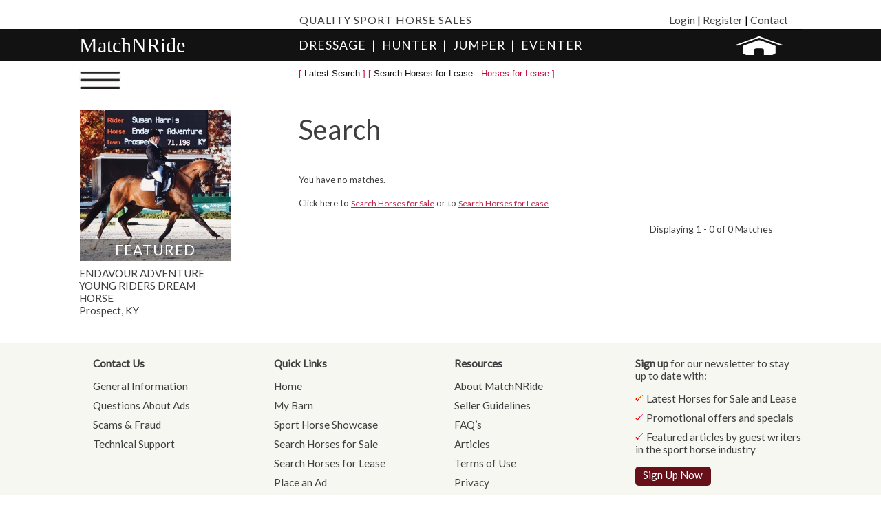

--- FILE ---
content_type: text/html; charset=UTF-8
request_url: https://www.matchnride.com/YourMatches.php
body_size: 10264
content:
<!DOCTYPE html>
<html lang="en-US">
<head>
<meta charset="utf-8">
<meta name="viewport" content="width=device-width, initial-scale=1">
<title>MatchnRide - Horses for Lease and Sale - Your Matches</title>
<!-- meta http-equiv="X-UA-Compatible" content="IE=7" -->
  	<meta name="description" content="">  	
	<meta name="keywords" Content=""> 
 <meta property="devby" content="Maxwell A. Dawson" />
<link href="https://fonts.googleapis.com/css?family=Lato&display=swap" rel="stylesheet">
<link href="css_max.css" rel="stylesheet" type="text/css" />
<script type="text/JavaScript">
<!--
function MM_preloadImages() { //v3.0
  var d=document; if(d.images){ if(!d.MM_p) d.MM_p=new Array();
    var i,j=d.MM_p.length,a=MM_preloadImages.arguments; for(i=0; i<a.length; i++)
    if (a[i].indexOf("#")!=0){ d.MM_p[j]=new Image; d.MM_p[j++].src=a[i];}}
}

function MM_swapImgRestore() { //v3.0
  var i,x,a=document.MM_sr; for(i=0;a&&i<a.length&&(x=a[i])&&x.oSrc;i++) x.src=x.oSrc;
}

function MM_findObj(n, d) { //v4.01
  var p,i,x;  if(!d) d=document; if((p=n.indexOf("?"))>0&&parent.frames.length) {
    d=parent.frames[n.substring(p+1)].document; n=n.substring(0,p);}
  if(!(x=d[n])&&d.all) x=d.all[n]; for (i=0;!x&&i<d.forms.length;i++) x=d.forms[i][n];
  for(i=0;!x&&d.layers&&i<d.layers.length;i++) x=MM_findObj(n,d.layers[i].document);
  if(!x && d.getElementById) x=d.getElementById(n); return x;
}

function MM_swapImage() { //v3.0
  var i,j=0,x,a=MM_swapImage.arguments; document.MM_sr=new Array; for(i=0;i<(a.length-2);i+=3)
   if ((x=MM_findObj(a[i]))!=null){document.MM_sr[j++]=x; if(!x.oSrc) x.oSrc=x.src; x.src=a[i+2];}
}

function MM_openBrWindow(theURL,winName,features) { //v2.0
  window.open(theURL,winName,features);
}
//-->
</script>
</head>
<body bgcolor="white" link="#c30c3e" vlink="#c30c3e" alink="#c30c3e" >


<!-- Begin main -->
<div align="center" id="page_cont">

<!-- Begin Header -->

<link rel="shortcut icon" href="favicon.ico" type="image/x-icon">
<script type="text/javascript">
function ShowMyBarn (type) {

	searchobj = document.getElementById("MyBarnChooserRes");
	searchobjif = document.getElementById("MyBarnChooserIf");

	if (type == "toggle") {
		if (searchobj.style.visibility == 'hidden')
		{
			searchifobj = document.getElementById("MyBarnChooserIf");
			searchifobj.src = "/MyBarnNav.php";
			
			// Show the box
			searchobj.style.top = '110px';
			searchobjif.style.visibility = 'visible';
			searchobj.style.visibility = 'visible';
			searchobj.style.display = '';
		} else {
			searchobj.style.display = 'none';
			searchobj.style.visibility = 'hidden';
			searchobjif.style.visibility = 'hidden';
			searchobj.style.top = '-1000px';
//			searchobj.style.top = '210px';
		}
		return;
	}

	if (type == "search") {
			// Show the results
			searchifobj = document.getElementById("MyBarnChooserIf");
			searchifobj.src = "MyBarnNav.php";
			
			// Show the box
			searchobj.style.visibility = 'visible';
		//}
	} else {
		// Hide the box
		searchobj.style.display = 'none';
		searchobj.style.visibility = 'hidden';
		searchobjif.style.visibility = 'hidden';
		searchobj.style.top = '-1000px';
	//	searchobj.style.top = '210px';
	}
	

}
</script>
  <div align="center" id="page_cont_full" style="width:100%;text-align:center;">
    <div class="page_cont_spanner">
 <div id="header_div"><a id="anchor" name="anchor"></a>
  	<div id="header_top" style="color:#3f3f3f;">
        <div id="header_top_nav_left" style="padding-left: 41px;width:300px;text-align:left;letter-spacing: 1px;">QUALITY SPORT HORSE SALES</div>
        <div id="header_top_nav"><a href="/MyBarn.php">Login</a> | <a href="/MyBarn.php?reg=new">Register</a> | <a href="ContactUs.php">Contact</a></div>
	</div>
  <div id="header_topp">
    <div id="header_top_navp"><a href="/MyBarn.php">Login</a> | <a href="/MyBarn.php?reg=new">Register</a> | <a href="ContactUs.php">Contact</a></div>
    <div>
    <div style="width:10%;float:left">&nbsp;</div><div id="header_top_navlogo" style="width:80%;float:left;"><a href="/" style="color:#3f3f3f;">MatchNRide</a></div><div style="width:10%;float:left;"><a href="JavaScript:" onclick="mnushowhide('m100')" id="header_menu"><img border="0" alt="Menu" title="Menu" src="images/menu.png" style="float:right;padding-top:3px;"/></a></div>
    </div> 
    <div id="header_top_nav_leftp" style="display:inline-block;clear:both;letter-spacing: 1px;">QUALITY SPORT HORSE SALES</div>
  </div>
   </div>
    </div>


</div>
 <script type="text/javascript" src="MNRMenu_Max_mad.js"></script>
<style>
@supports (-ms-ime-align:auto) {
  #menu_cont_full2 {
  height:47px;
  }
}
</style>
<!-- Top Nav Start -->
<div align="center" id="menu_cont_full" style="width:100%;text-align:center;background-color: #121212;">
  
<div class="page_cont_spanner">
    <div id="menu_div" style="text-align:left;">
      <div id="madnav">
        <div id="madnavl">
          <a href="/">MatchNRide</a>
        </div>
                <div id="madnavc" style="letter-spacing:1px;">
                  <a href="Dressage-Horses-for-Sale.php">DRESSAGE</a>&nbsp; | &nbsp;<a href="Hunter-Horses-for-Sale.php">HUNTER</a>&nbsp; | &nbsp;<a href="Jumper-Horses-for-Sale.php">JUMPER</a>&nbsp; | &nbsp;<a href="Eventing-Horses-for-Sale.php">EVENTER</a>
        </div>
        <div id="madnavr">
          <a href="MyBarn.php">
            <img src="images/mybarn_white_web.png" style="padding-top:10px;padding-left:80px;" border="0" name="mybarn01" id="mybarn01" onmouseover="MM_swapImage('mybarn01','','images/mybarn_red_web.png',1)" onmouseout="MM_swapImgRestore()" onclick="ShowMyBarn('toggle');" title="My Barn" value="My Barn" align="top" type="image"/>
          </a>
        </div>
        <div style="clear:both;"></div>
      </div>
    </div>
  </div>
</div>
  
  <div align="center" id="menu_cont_full2" style="width:100%;text-align:center;">
  <div class="page_cont_spanner">
    <div id="menu_div2" style="font-size: 1.1em;height:40px;text-align:left;">
  <div style="width:110px;height:40px;float:left;padding-top:10px;">
    <a href="JavaScript:" onclick="mnushowhide('m200')" id="header_menu2">
      <img border="0" alt="Menu" title="Menu" src="images/menu2.png" style="padding-top:3px;"/>
    </a>
  </div>
  <div style="width:165px;float:left;">&nbsp;</div>
  <div style="width:750px;float:left;">
    <div style="padding-left:34px;">
    <font size="2" color="#c30c3e" face="Verdana, Arial, Helvetica, sans-serif, verdana"><div id="breadcrumb" style="width:100%;text-align:left;align:left;float:left;padding-left:10px;padding-top:10px;">[ <a href="YourMatches.php">Latest Search</a> ] [ <a href="Horses-for-Lease.php">Search Horses for Lease</a> - Horses for Lease ]</div></font><br style="clear:both;">    </div>
  </div>
    </div>
  </div>
</div>

<!-- Top Pop Nav Begin -->
  <div id="menu_div_banner" style="height:1px;display:block;background-color:white;">
    <div id="m100" class="mdmenu" style="visibility: hidden; z-index: 5000; top:-10000px; width:100%; height:1px; position: absolute; background-color: #7894ac;">
      <iframe id="searchframe" name="searchframe" target="_parent" src="" style="width:100%;height:100%;" frameborder="0" allowTransparency="true"></iframe>
    </div>

            <div id="m200" class="mdmenu" style="visibility: hidden; z-index: 5000; top:-10000px; width:100%; height:1px; position: absolute; background-color:#ffffff;">
 <SCRIPT type="text/javascript">
  <!--
function sizeTbl4(el, h) {
  var tbl = document.getElementById(el);
  tbl.style.display = h;
}
-->
</script>
<div id="menupopdiv" style="text-align:left;background-color:#f7f7f2;height:auto;margin:auto;">
  
  <div style="padding-top:20px;padding-bottom:20px;font-size:16px;">

  <div class="menupoplist" style="float:left;width:20%;">
    <ul style="list-style: none;padding-left: 0px;margin-top:0px;">
      <li style="MARGIN: 0px 1px 0px 0px;padding-left:23px;padding-bottom:5px;"><strong>GO TO:</strong></li>
      <li><a href="/">Home</a></li>
      <li><a href="MyBarn.php">My Barn</a></li>
      <li><a href="javascript:sizeTbl4('placeadder2', 'block')">Place an Ad</a>
        <div id="placeadder2" style="display:none">

          <div style="padding-top:5px;padding-left:15px;">
            <a href="/PlaceAd.php">Horse&nbsp;Listing</a>
          </div>
          <div style="padding-top:3px;padding-left:15px;">
            <a href="/TrainersQuestion.php">Trainers'&nbsp;Corner</a>
          </div>
          <div style="padding-top:3px;padding-left:15px;">
            <a href="/Marketplace-question.php">Sport Horse Farms</a>
          </div>
        </div>
      </li>
      <li><a href="horse-trainers.php">Trainers’ Corner</a></li>
      <li><a href="Marketplace.php">Sport Horse Farms</a></li>
      <li><a href="Welcome.php">About MatchNRide</a></li>
      <li><a href="ContactUs.php">Contact MatchNRide</a></li>
    </ul>
  </div>
  <div class="menupoplist" style="float:left;width:20%;">
    <ul style="list-style: none;padding-left: 0px;margin-top:0px;">
      <li style="MARGIN: 0px 1px 0px 0px;padding-left:23px;padding-bottom:5px;">
        <strong>HORSES FOR SALE:</strong>
      </li>
      <li><a href="Dressage-Horses-for-Sale.php">Dressage</a></li>
      <li><a href="Eventing-Horses-for-Sale.php">Eventer</a></li>
      <li><a href="Hunter-Horses-for-Sale.php">Hunter</a></li>
      <li><a href="Jumper-Horses-for-Sale.php">Jumper</a></li>
      <li><a href="Ponies-for-Sale.php?search=Ponies+for+Sale&sp=PO&t=sale" style="color:#000000;">Ponies</a></li>
      <li><a href="Showcase.php">Sport Horse Showcase</a></li>
      <li><a href="Horses-for-Sale.php">Advanced Search</a></li>
      <li><a href="QuickSearchR.php?s=sale">Quick Search</a></li>
    </ul>
  </div>
  <div class="menupoplist" style="float:left;width:20%;">
    <ul style="list-style: none;padding-left: 0px;margin-top:0px;">
      <li style="MARGIN: 0px 1px 0px 0px;padding-left:23px;padding-bottom:5px;">
        <strong>HORSES FOR LEASE:</strong>
      </li>
      <li><a href="Horses-for-Lease.php">Advanced Search</a></li>
      <li><a href="QuickSearchR.php?s=lease">Quick Search</a></li>
    </ul>
  </div>
    
    <div class="menupoplist" style="float:left;width:20%;">
      <div style="padding-left:0px;"><strong>FIND HORSES BY:</strong></div>

      <div style="height:10px;"></div>
      
      <div align="left" style="padding-left:0px;padding-bottom:10px;color:black;position:relative;">

        <span>Horse Name</span>
        <div style="text-align:left;height:24px;margin-right:0px;margin-left:0px;margin-top:0px;width:70%;background-color:white;vertical-align:middle;border: #000000 1px solid;">
          <div style="height:23px;">
            <input type="text" name="TopHorseName1" id="TopHorseName1" value="" style="width:80%;height:86%;border:none;">
            <input type="image" src="images/searchbtnnb.png" alt="Search" onclick="SearchHorseNameTop1('search');" name="Search" align="top" title="Search" value="Search" style="height:90%;float:right;" />
            </div>
          <div id="TopHorseNameRes1" name="TopHorseNameRes1" style="padding-left:5px; color: black;font-size:.8em; background-color:#ffffff;width:80%;visibility:hidden;position:absolute;left:-500px;z-index:5000;border: #000000 1px solid;">
            <strong>Results:</strong>
            <div style="height:10px;"></div>
            <iframe id="TopHorseNameIf1" name="TopHorseNameIf1" target="_parent" src="" frameborder="0" style="border:none; width:100%; height:100px;" allowTransparency="true"></iframe>
            <div style="height:10px;"></div>
            <a href="javascript:" style="color: black;" onclick="SearchHorseNameTop1('close');">
              <u>Close</u>
            </a>
          </div>
        </div>
        
        <div style="height:12px;"></div>

        <span>Horse ID</span>
        <div style="text-align:left;height:24px;margin-right:0px;margin-left:0px;margin-top:0px;width:70%;background-color:white;vertical-align:middle;border: #000000 1px solid;">
          <div style="height:23px;">
            <input type="text" name="TopHorseID1" id="TopHorseID1" value="" style="width:80%;height:86%;border:none;">
              <input type="image" src="images/searchbtnnb.png" alt="Search" onclick="LoadHorseTop();" name="Search" align="top" title="Search" value="Search" style="height:90%;float:right;" />
            </div>
        </div>

        <div style="height:12px;"></div>

        <span>Trainer or Farm</span>
        <div style="text-align:left;height:24px;margin-right:0px;margin-left:0px;margin-top:0px;width:70%;background-color:white;vertical-align:middle;border: #000000 1px solid;">
          <div style="height:23px;">
            <input type="text" name="TopTrainerorFarm1" id="TopTrainerorFarm1" value="" style="width:80%;height:86%;border:none;">
              <input type="image" src="images/searchbtnnb.png" alt="Search" onclick="SearchTrainerorFarmTop1('search');" name="Search" align="top" title="Search" value="Search" style="height:90%;float:right;" />
            </div>
          <div id="TopTrainerorFarmRes1" name="TopTrainerorFarmRes1" style="padding-left:5px; color: black;font-size:.8em; background-color:#ffffff;width:80%;visibility:hidden;position:absolute;left:-500px;z-index:5000;border: #000000 1px solid;">
            <strong>Results:</strong>
            <div style="height:10px;"></div>
            <iframe id="TopTrainerorFarmIf1" name="TopTrainerorFarmIf1" target="_parent" src="" frameborder="0" style="border:none; width:100%; height:100px;" allowTransparency="true"></iframe>
            <div style="height:10px;"></div>
            <a href="javascript:" style="color: black;" onclick="SearchTrainerorFarmTop1('close');">
              <u>Close</u>
            </a>
          </div>
        </div>




      </div>

      
     </div>
    
    <div class="menupoplist" style="float:left;width:20%;">
      <ul style="list-style: none;padding-left: 0px;margin-top:0px;">
        <li style="MARGIN: 0px 1px 0px 0px;padding-left:23px;padding-bottom:5px;">
          <strong>RESOURCES:</strong>
        </li>
        <li><a href="articles.php">Articles</a></li>
        <li><a href="FAQ.php">FAQ’s</a></li>
        <li><a href="Fraud.php">Fraud</a></li>
        <li><a href="PrivacyPolicy.php">Privacy</a></li>
        <li><a href="TermsofUse.php">Terms of Use</a></li>
      </ul>
      <div style="float:right;padding-right:20px;padding-top:20px;">
        <a href="JavaScript:" style="padding:0px;margin:0px;height:auto;" onclick="mnushowhide('m200')">
          <img src="images/menu_x_close.png" border="0"/>
        </a>
      </div>
    </div>

    <div style="clear:both;"></div>
  </div>

</div>
       
      </div>
    




  </div>
<!-- Top Pop Nav End -->
  
<!-- Top Nav End -->
<!-- End Header -->

<div align="center" id="content_cont" style="border:none;">
     <div class="row" style="background-color: #ffffff;">

     <div id="mnrleftdiv" style="background-color: #ffffff;">
		<SCRIPT type="text/javascript" src="featured_max.js"></SCRIPT>


<SCRIPT type="text/javascript">
<!--

SLIDES = new slideshow("SLIDES");

	s = new slide();
	s.src =  "mimages/horse704201.jpeg" ;
	s.text = "<span style='text-transform: uppercase;'>Endavour Adventure</span><br>YOUNG RIDERS DREAM HORSE<br>Prospect, KY";
	s.link = "ViewHorse.php?horseid=7042&adid=20552" ;
	s.width = "262";
	s.woff = "21";
	s.hoff = "0";
	SLIDES.add_slide(s);
	s = new slide();
	s.src =  "mimages/horse706701.jpeg" ;
	s.text = "<span style='text-transform: uppercase;'>Devante LDS</span><br>Talented, Experienced, Willing and Kind Smaller Dressage Horse.<br>Waverly, IL";
	s.link = "ViewHorse.php?horseid=7067&adid=21193" ;
	s.width = "220";
	s.woff = "0";
	s.hoff = "55";
	SLIDES.add_slide(s);
	s = new slide();
	s.src =  "mimages/horsef711007.jpg" ;
	s.text = "<span style='text-transform: uppercase;'>Flirtini HW</span><br>Holy hind leg, solid 2nd level, FEI quality with tons of suspension!<br>Cape Coral, FL";
	s.link = "ViewHorse.php?horseid=7110&adid=23183" ;
	s.width = "220";
	s.woff = "0";
	s.hoff = "0";
	SLIDES.add_slide(s);
	s = new slide();
	s.src =  "mimages/horsef717407.jpg" ;
	s.text = "<span style='text-transform: uppercase;'>Oriente MC</span><br>Talented and fun FEI horse.  Exceptional ability for collected work.<br>Wellington, FL";
	s.link = "ViewHorse.php?horseid=7174&adid=24208" ;
	s.width = "246";
	s.woff = "13";
	s.hoff = "0";
	SLIDES.add_slide(s);
	s = new slide();
	s.src =  "mimages/horsef718007.jpg" ;
	s.text = "<span style='text-transform: uppercase;'>Indio Ancla III</span><br>Quality PSG PRE Available <br>Wellington, FL";
	s.link = "ViewHorse.php?horseid=7180&adid=13522" ;
	s.width = "220";
	s.woff = "0";
	s.hoff = "53";
	SLIDES.add_slide(s);
	s = new slide();
	s.src =  "mimages/horse718501.jpg" ;
	s.text = "<span style='text-transform: uppercase;'>Phoenix WF</span><br>Talented and Unbelievably level headed American bred 2020 KWPN gelding<br>wellington, FL";
	s.link = "ViewHorse.php?horseid=7185&adid=13292" ;
	s.width = "316";
	s.woff = "48";
	s.hoff = "0";
	SLIDES.add_slide(s);
	s = new slide();
	s.src =  "mimages/horsef718707.jpg" ;
	s.text = "<span style='text-transform: uppercase;'>Midnight Surprise </span><br>Future Upper level Dressage horse <br>west grove , PA";
	s.link = "ViewHorse.php?horseid=7187&adid=12334" ;
	s.width = "220";
	s.woff = "0";
	s.hoff = "10";
	SLIDES.add_slide(s);
	s = new slide();
	s.src =  "mimages/horse718801.JPG" ;
	s.text = "<span style='text-transform: uppercase;'>Red Snapper</span><br>Amazing Opportunity <br>Kingwood, NJ";
	s.link = "ViewHorse.php?horseid=7188&adid=2200" ;
	s.width = "220";
	s.woff = "0";
	s.hoff = "44";
	SLIDES.add_slide(s);
	s = new slide();
	s.src =  "mimages/horsef720907.jpg" ;
	s.text = "<span style='text-transform: uppercase;'>Jacythe AFA</span><br>Striking Palomino Mare<br>wellington, FL";
	s.link = "ViewHorse.php?horseid=7209&adid=1254" ;
	s.width = "220";
	s.woff = "0";
	s.hoff = "78";
	SLIDES.add_slide(s);
	s = new slide();
	s.src =  "mimages/horsef722607.jpg" ;
	s.text = "<span style='text-transform: uppercase;'>Utopia ISF</span><br>2024 Top Quality Dressage-bred Reg. Lusitano gelding<br>Coatesville, PA";
	s.link = "ViewHorse.php?horseid=7226&adid=8645" ;
	s.width = "332";
	s.woff = "56";
	s.hoff = "0";
	SLIDES.add_slide(s);
	s = new slide();
	s.src =  "mimages/horse723001.jpg" ;
	s.text = "<span style='text-transform: uppercase;'>Del Sognio</span><br>NEW VIDEO - Top quality Hanoverian gelding schooling PSG<br>Wellington, FL";
	s.link = "ViewHorse.php?horseid=7230&adid=973" ;
	s.width = "243";
	s.woff = "12";
	s.hoff = "0";
	SLIDES.add_slide(s);
	s = new slide();
	s.src =  "mimages/horsef723407.jpg" ;
	s.text = "<span style='text-transform: uppercase;'>Viva M.R.</span><br>VIVA M.R. 2021 Imported Oldenburg<br>Tomball, TX";
	s.link = "ViewHorse.php?horseid=7234&adid=3367" ;
	s.width = "241";
	s.woff = "11";
	s.hoff = "0";
	SLIDES.add_slide(s);
	s = new slide();
	s.src =  "mimages/horsef723507.jpg" ;
	s.text = "<span style='text-transform: uppercase;'>FRANZISAN M.R. </span><br>FRANZISAN M.R. 2018 Imported Oldenburg Gelding<br>Tomball, TX";
	s.link = "ViewHorse.php?horseid=7235&adid=3367" ;
	s.width = "243";
	s.woff = "12";
	s.hoff = "0";
	SLIDES.add_slide(s);
	s = new slide();
	s.src =  "mimages/horsef723807.jpg" ;
	s.text = "<span style='text-transform: uppercase;'>XIROPE M.R. </span><br>XIROPE M.R. 2016 Imported P.R.E.Gelding<br>Tomball, TX";
	s.link = "ViewHorse.php?horseid=7238&adid=3367" ;
	s.width = "293";
	s.woff = "37";
	s.hoff = "0";
	SLIDES.add_slide(s);
	s = new slide();
	s.src =  "mimages/horsef727607.jpg" ;
	s.text = "<span style='text-transform: uppercase;'>La Nina M.R.</span><br>La Nina M.R. 2014 PRE (andalusian) mare<br>Tomball, TX";
	s.link = "ViewHorse.php?horseid=7276&adid=3367" ;
	s.width = "292";
	s.woff = "36";
	s.hoff = "0";
	SLIDES.add_slide(s);
	s = new slide();
	s.src =  "mimages/horse723901.jpeg" ;
	s.text = "<span style='text-transform: uppercase;'>Romantika</span><br>Small but mighty FEI mare. Price reduced!  Motivated seller!!<br>Loxahatchee , FL";
	s.link = "ViewHorse.php?horseid=7239&adid=11909" ;
	s.width = "364";
	s.woff = "72";
	s.hoff = "0";
	SLIDES.add_slide(s);
	s = new slide();
	s.src =  "mimages/horsef727407.jpg" ;
	s.text = "<span style='text-transform: uppercase;'>Chevri’s Adonis</span><br>Beautiful Danish Warmblood shown PSG, schooling I-1<br>Wellington, FL";
	s.link = "ViewHorse.php?horseid=7274&adid=973" ;
	s.width = "299";
	s.woff = "40";
	s.hoff = "0";
	SLIDES.add_slide(s);
	s = new slide();
	s.src =  "mimages/horse724301.jpg" ;
	s.text = "<span style='text-transform: uppercase;'>Tallulah</span><br>Gorgeous & Sweet 2023 Prospect by Kaiman, out of FEI mare<br>Coatesville, PA";
	s.link = "ViewHorse.php?horseid=7243&adid=8645" ;
	s.width = "329";
	s.woff = "55";
	s.hoff = "0";
	SLIDES.add_slide(s);
	s = new slide();
	s.src =  "mimages/horse725201.jpeg" ;
	s.text = "<span style='text-transform: uppercase;'>Stellar Hit </span><br>Lovely Oldenburg GP mare<br>Lagrange, KY";
	s.link = "ViewHorse.php?horseid=7252&adid=24688" ;
	s.width = "257";
	s.woff = "19";
	s.hoff = "0";
	SLIDES.add_slide(s);
	s = new slide();
	s.src =  "mimages/horse725401.jpeg" ;
	s.text = "<span style='text-transform: uppercase;'>Zack </span><br>Looking for a top quality horse with an incredible work ethic to finish GP?<br>Wellington , FL";
	s.link = "ViewHorse.php?horseid=7254&adid=1567" ;
	s.width = "251";
	s.woff = "16";
	s.hoff = "0";
	SLIDES.add_slide(s);
	s = new slide();
	s.src =  "mimages/horse725501.jpeg" ;
	s.text = "<span style='text-transform: uppercase;'>Ivar</span><br>CDI Quality 2013 KWPN Gelding by Desperado<br>Wellington, FL";
	s.link = "ViewHorse.php?horseid=7255&adid=973" ;
	s.width = "314";
	s.woff = "47";
	s.hoff = "0";
	SLIDES.add_slide(s);
	s = new slide();
	s.src =  "mimages/horse725601.jpeg" ;
	s.text = "<span style='text-transform: uppercase;'>Lidiador Raposo</span><br>Amateur & Junior Friendly 2015 Lusitano gelding schooling Grand Prix<br>Wellington, FL";
	s.link = "ViewHorse.php?horseid=7256&adid=973" ;
	s.width = "329";
	s.woff = "55";
	s.hoff = "0";
	SLIDES.add_slide(s);
	s = new slide();
	s.src =  "mimages/horse726101.jpg" ;
	s.text = "<span style='text-transform: uppercase;'>FLORAL M.R.</span><br>2018 Imported Hanoverian Mare by Floris Prince<br>Tomball, TX";
	s.link = "ViewHorse.php?horseid=7261&adid=3367" ;
	s.width = "295";
	s.woff = "38";
	s.hoff = "0";
	SLIDES.add_slide(s);
	s = new slide();
	s.src =  "mimages/horsef726207.jpg" ;
	s.text = "<span style='text-transform: uppercase;'>Absolute ISF</span><br>Super lower-level show partner<br>Coatesville, PA";
	s.link = "ViewHorse.php?horseid=7262&adid=8645" ;
	s.width = "332";
	s.woff = "56";
	s.hoff = "0";
	SLIDES.add_slide(s);
	s = new slide();
	s.src =  "mimages/horse726501.jpg" ;
	s.text = "<span style='text-transform: uppercase;'>Tanzanite ISF</span><br>Knockout Development Prospect for Dressage<br>Coatesville, PA";
	s.link = "ViewHorse.php?horseid=7265&adid=8645" ;
	s.width = "329";
	s.woff = "55";
	s.hoff = "0";
	SLIDES.add_slide(s);
	s = new slide();
	s.src =  "mimages/horse726601.jpg" ;
	s.text = "<span style='text-transform: uppercase;'>Radar Love ISF, Star</span><br>Well-started & performance-bred young dressage horse for Amateur or Profess<br>Coatesville, PA";
	s.link = "ViewHorse.php?horseid=7266&adid=8645" ;
	s.width = "329";
	s.woff = "55";
	s.hoff = "0";
	SLIDES.add_slide(s);
	s = new slide();
	s.src =  "mimages/horse726701.jpg" ;
	s.text = "<span style='text-transform: uppercase;'>Twilight ISF</span><br>Stunning Friesian Sporthorse Filly -Cum Laude x Ulbert 390<br>Coatesville, PA";
	s.link = "ViewHorse.php?horseid=7267&adid=8645" ;
	s.width = "329";
	s.woff = "55";
	s.hoff = "0";
	SLIDES.add_slide(s);
	s = new slide();
	s.src =  "mimages/horse726901.JPG" ;
	s.text = "<span style='text-transform: uppercase;'>Bentley</span><br>Fabulous 2019 Hanoverian Gelding<br>Wellington, FL";
	s.link = "ViewHorse.php?horseid=7269&adid=973" ;
	s.width = "220";
	s.woff = "0";
	s.hoff = "12";
	SLIDES.add_slide(s);
	s = new slide();
	s.src =  "mimages/horsef727007.jpeg" ;
	s.text = "<span style='text-transform: uppercase;'>Spencer</span><br>Beautiful Spencer 2018 16’3  Hanoverian gelding<br>Moorpark, CA";
	s.link = "ViewHorse.php?horseid=7270&adid=21441" ;
	s.width = "332";
	s.woff = "56";
	s.hoff = "0";
	SLIDES.add_slide(s);
	s = new slide();
	s.src =  "mimages/horsef727207.jpeg" ;
	s.text = "<span style='text-transform: uppercase;'>Cacique De Vida</span><br>2019 PRE Gelding by Cacique IX-Atlántico PAL<br>Moorpark, CA";
	s.link = "ViewHorse.php?horseid=7272&adid=21441" ;
	s.width = "334";
	s.woff = "57";
	s.hoff = "0";
	SLIDES.add_slide(s);
	s = new slide();
	s.src =  "mimages/horse727501.jpg" ;
	s.text = "<span style='text-transform: uppercase;'>Danciera</span><br>Well-bred and talented young mare for sale in Wellington, FL<br>Wellington, FL";
	s.link = "ViewHorse.php?horseid=7275&adid=973" ;
	s.width = "220";
	s.woff = "0";
	s.hoff = "4";
	SLIDES.add_slide(s);
	s = new slide();
	s.src =  "mimages/horsef727807.png" ;
	s.text = "<span style='text-transform: uppercase;'>Uptown</span><br>Beautiful 2013 PRE Gelding Confirmed Grand Prix<br>Wellington, FL";
	s.link = "ViewHorse.php?horseid=7278&adid=973" ;
	s.width = "220";
	s.woff = "0";
	s.hoff = "56";
	SLIDES.add_slide(s);
	s = new slide();
	s.src =  "mimages/horse727701.jpeg" ;
	s.text = "<span style='text-transform: uppercase;'>Saint-Tropez</span><br>Eye-catching 2011 Swedish Warmblood gelding schooling Grand Prix<br>Wellington, FL";
	s.link = "ViewHorse.php?horseid=7277&adid=973" ;
	s.width = "220";
	s.woff = "0";
	s.hoff = "3";
	SLIDES.add_slide(s);
	s = new slide();
	s.src =  "mimages/horsef727907.jpeg" ;
	s.text = "<span style='text-transform: uppercase;'>Kabileña De Vida</span><br>2019, 16 hands, dark grey PRE mare with excellent bloodlines<br>Moorpark, CA";
	s.link = "ViewHorse.php?horseid=7279&adid=21441" ;
	s.width = "257";
	s.woff = "19";
	s.hoff = "0";
	SLIDES.add_slide(s);
	s = new slide();
	s.src =  "mimages/horsef728007.jpeg" ;
	s.text = "<span style='text-transform: uppercase;'>Palmetto</span><br>Dream Young Horse with FEI Potential<br>Harvest, AL";
	s.link = "ViewHorse.php?horseid=7280&adid=13897" ;
	s.width = "220";
	s.woff = "0";
	s.hoff = "37";
	SLIDES.add_slide(s);
	s = new slide();
	s.src =  "mimages/horse728101.JPG" ;
	s.text = "<span style='text-transform: uppercase;'>Nawal</span><br>2018 KWPN Mare - Amateur's Dream Dressage Partner<br>High Springs, FL";
	s.link = "ViewHorse.php?horseid=7281&adid=24908" ;
	s.width = "329";
	s.woff = "55";
	s.hoff = "0";
	SLIDES.add_slide(s);
	s = new slide();
	s.src =  "mimages/horse728201.jpeg" ;
	s.text = "<span style='text-transform: uppercase;'>Nouvella</span><br>FEI quality 7 Yr Old KWPN Mare by Furstenball!!<br>Lagrange, KY";
	s.link = "ViewHorse.php?horseid=7282&adid=24688" ;
	s.width = "220";
	s.woff = "0";
	s.hoff = "3";
	SLIDES.add_slide(s);


 // ==============================
 	

function LoadHorse () {
	horseid = document.getElementById("LeftHorseID").value;
	if (horseid.length >= 6) {
		horseid = horseid.substring(5,horseid.length) ;
	}
	if (horseid != "") {
		window.location.assign("ViewHorse.php?horseid=" + horseid);	
	}
}

function SearchHorseName (type) {

	searchobj = document.getElementById("LeftHorseNameRes");
	
	if (type == "search") {
		horsename = document.getElementById("LeftHorseName").value;
		if (horsename != "") {
			// Show the results
			searchifobj = document.getElementById("LeftHorseNameIf");
			searchifobj.src = "Horsename_2016.php?s=" + encodeURI(horsename);
			
			// Show the box
			searchobj.style.left = 'auto';
			searchobj.style.visibility = 'visible';
		}
	} else {
		// Hide the box
		searchobj.style.left = '500';
		searchobj.style.visibility = 'hidden';
	}
	
}

function SearchTrainerorFarm (type) {

	searchobj = document.getElementById("LeftTrainerorFarmRes");
	
	if (type == "search") {
		horsename = document.getElementById("LeftTrainerorFarm").value;
		if (horsename != "") {
			// Show the results
			searchifobj = document.getElementById("LeftTrainerorFarmIf");
			searchifobj.src = "TrainerFarmname_2016.php?s=" + encodeURI(horsename);
			
			// Show the box
			searchobj.style.left = 'auto';
			searchobj.style.visibility = 'visible';
		}
	} else {
		// Hide the box
		searchobj.style.left = '500';
		searchobj.style.visibility = 'hidden';
	}
	
}

function NewSearch () {
	// Change to the "none" profile
	
	// Refresh the search
		document.getElementById("tprof").value = "";
		document.getElementById("profname").value = "";
		
		document.quickform2.action = "YourMatches.php";
		document.quickform2.submit();
	
	return;
}

//-->
</script>
  <style type="text/css">
    .testfns {
    width: 220px;
    height: 220px;
    overflow:hidden;
    float:left;
    position:relative;
    }
    .testfnsa {
    width: 500px;
    height: 500px;
    position:absolute;
    top:-0px;
    left:-0px;
    }
    .testfns img {
    max-height:100%;
    }
  </style>  
   <script type="text/JavaScript">
	<!--
	
	function CheckAny(objname) {
	
		al = document.getElementsByName(objname);
		for(i=0; i<al.length; i++) {
			if(al[i].checked) {
				if (al[i].value == "any") {
					al[i].checked = false;
					i = al.length ;
				}
			}
		}
		
	return;
	}
	
function showHide(el, show) {
	var i, tmp, ds, di;
	//var tt ='icon_' +el;
	
	for(i=1; i<11; i++) {
		tmp = el + i;
		if(document.getElementById(tmp)) {		
			if (show == true) {
				document.getElementById(tmp).style.display = '';
			} else {
				document.getElementById(tmp).style.display = 'none';
			}			
		}
	}	
}

var vistab = "sale";
	
	function ListChange(objname) {
		al = document.quickform2.quicksearchtype.value;
		if (al == "sale" && vistab != "sale") {
			vistab = "sale";
			showHide("leasetab", false);
			showHide("pricetab", true);
		} 
		if (al == "lease" && vistab != "lease") {
			vistab = "lease";
			showHide("pricetab", false);
			showHide("leasetab", true);
		}
	}


	function CheckmeTooside(theform) {
	var bGood = true;


	// Test the user form data
	
	// Must select a search type
	if (document.quickform2.quicksearchtype.value == "") {
	bGood = false;
  
	if (!bGood) {
		alert ("Please select a sale search or a lease search.");
		document.quickform2.quicksearchtype.focus();
		return false;
		}
	}
	
	if (document.quickform2.quicksearchtype.value == "sale") {
	    document.quickform2.leasefee.value = "";
	} else {
	    document.quickform2.saleprice.value = "";
	}
	
	// Must select a location
	bGood = false;
	al = document.getElementsByName("horselocation[]");
    for (i = 0; i < al[0].options.length; i++) { 
        if (al[0].options[i].selected) {       
          bGood = true;      
          } 
       }
	
	if (!bGood) {
		alert ("Please provide a State.");
		// document.quickform2.horselocation[].focus();
		return false;
	}
	

	if (document.quickform2.horsezipmiles.value != "") {
		if (document.quickform2.horsezip.value == "") {
		bGood = false;
  
		if (!bGood) {
			alert ("Please provide a zipcode.");
			document.quickform2.horsezip.focus();
			return false;
			}
		}
	}
	

	// Check for the primary discipline
	if (document.quickform2.discipline01.value == "") {
	bGood = false;
  
	if (!bGood) {
		alert ("Please provide a Main Discipline.");
		document.quickform2.discipline01.focus();
		return false;
		}
	}
	
	bGood = false;
	al = document.getElementsByName("breed[]");
    for (i = 0; i < al[0].options.length; i++) { 
        if (al[0].options[i].selected) {       
          bGood = true;      
          } 
       }
	
	if (!bGood) {
		alert ("Please provide a breed.");
		// document.quickform2.breed[].focus();
		return false;
	}

	bGood = false;
	al = document.getElementsByName("age[]");
    for (i = 0; i < al[0].options.length; i++) { 
        if (al[0].options[i].selected) {       
          bGood = true;      
          } 
       }
	
	if (!bGood) {
		alert ("Please provide an age.");
		// document.quickform2.breed[].focus();
		return false;
	}
	
	
	bGood = false;
	al = document.getElementsByName("gender[]");
    for (i = 0; i < al[0].options.length; i++) { 
        if (al[0].options[i].selected) {       
          bGood = true;      
          } 
       }
	
	if (!bGood) {
		alert ("Please provide a gender.");
		// document.quickform2.gender[].focus();
		return false;
	}

	return bGood;
	}
	

    // -->
    </script>
<style type="text/css">
<!--
.quicksearchleft
{
    border-right: #000000 1px solid;
    border-top: #000000 1px solid;
    border-bottom: #000000 1px solid;
    border-left: #000000 1px solid;
    height:auto;
    width: 170px;
    text-align:center;
	background-color: #ffffff; 
	margin-left: auto;   
	margin-right: auto;
}
.quicksearchinner
{
    border-right: #000000 1px solid;
    border-top: #000000 1px solid;
    border-bottom: #000000 1px solid;
    border-left: #000000 1px solid;
    text-align:center;
    width: 165px;
}
.quicksearchtable
{
    text-align:center;
}
.quicksearchcontrol
{

	background-color: #F0F8FF;
    border-right: rgb(192, 193, 159) 1px solid;
    border-top: rgb(192, 193, 159) 1px solid;
    border-bottom: rgb(192, 193, 159) 1px solid;
    border-left: rgb(192, 193, 159) 1px solid;
}

// -->
</style>    
    
 
 
 <div id="left_nav" style="width:100%;background-color:#ffffff;">
   
   <div id="left_nav_popular_div">

     
          
   </div>
   
   <div class="left_nav_editor_div" style="padding-top:10px;">
     <a href="javascript:;" onclick="javascript:document.getElementById('mnrleftdiv').style.display='';">Close</a>
   </div>

     

          <div style="height:10px;"></div>
     <div align="center">
       <br>
                      <div class="tableborderblack" style="border: 1px solid #ffffff;height:100%;padding-left:15px;" width="100%" valign="top">
               <div width="100%" style="height:220px;width:220px;position: relative;" valign="middle">
                 <div class="testfns" style="position: relative;">
                   <div class="testfnsa">
                     <center>
                       <a href="javascript:" onclick="SLIDES.hotlink()">
                         <IMG name="SLIDESIMG" alt="" style="position:absolute; left:-21px; top:-0px;" src="mimages/horse704201.jpeg" width=262 border=0 onclick="SLIDES.hotlink()">
                       </a>
                     </center>
                   </div>
                   <div style="height:32px;top:188px;width:100%;text-align:center;font-size:1.3em;letter-spacing:1px;position: absolute;background: rgba(0, 0, 0, 0.4);color:white; margin: auto;padding-top:2px;">FEATURED</div>
                 </div>
               </div>
               <div style="height:8px;"></div>
               <div width="100%" height="100" valign="middle">
                 <div id="SLIDESTEXT" style="position: relative; font-size:15.4px; overflow: hidden; text-align:left;width:95%;height:110px;" >
                   YOUNG RIDERS DREAM HORSE<br>Prospect, KY                 </div>
               </div>
             </div>

             
           </div>
     



     

     <!-- /div -->
     <!-- left nav div old end -->






     



     <table width="100%" color="ffffff" style="padding-left:18px;font-size:15.4px;" valign="top" border="0" cellspacing="0" cellpadding="0" >


       


       <TR>
         <TD vAlign="top" width="100%">
           <DIV align="center">
             <!-- br -->

               <TABLE border="0" cellSpacing="0" cellPadding="0" width="98%">
                 <TBODY>
                                      <TR>
                     <TD>
                                   
	

	
          </TD>
          </TR>
         </TBODY>
         </TABLE>
        </DIV>
       </TD>
      </TR>
</TABLE>





   
 
  
    
    <div class="left_nav_editor_div" style="padding-top:10px;padding-bottom:20px;">
      <a href="javascript:;" onclick="javascript:document.getElementById('mnrleftdiv').style.display='';">Close</a>
    </div>

    <!-- new div end -->
  </div>

<SCRIPT type="text/javascript">
<!--

if (document.images) {
  SLIDES.image = document.images.SLIDESIMG;
  SLIDES.textid = "SLIDESTEXT";
  SLIDES.update();
  SLIDES.play();
}
//-->
</SCRIPT>
 
     </div>
     <div id="mnrcenterdiv">
	  						
<script type="text/JavaScript">
<!--
var curtable = -1;
var prevtable = -1;
function MM_settablecolor(obj, oldtablename, tablename, event) { //v1.0
    // event 0 = selected, 1= mouse on, 2= mouse off
    if (event == 0) {
		var oldtable = document.getElementById(curtable);
		oldtable.style.backgroundColor = "#FFFFFF";
		var table = document.getElementById(tablename);
		table.style.backgroundColor = "#c0c0c0";
		prevtable = curtable ;
		curtable = tablename ;
		// alert (prevtable);
	}
    if (event == 1) {
	  obj.style.backgroundColor='gray';
	}
    if (event == 2 ) {
      if (obj.id != curtable) {
	    obj.style.backgroundColor='white';
	  } else {
	    obj.style.backgroundColor='#c0c0c0';
	  }  
	}
	return true;
}

function popUp(URL, mystyle) {
		day = new Date();
		id = day.getTime();
		eval("page" + id + " = window.open(URL, '" + id + "', mystyle);");
}

//-->
</script>

<center>

<!-- ================ Start Heading ================  -->
    <div id="mnrcontentdiv">

                                  <br>
                              <div id="pghead">
                                Search
                              </div>
                              <br />
                              

                              
  
<!-- ================= End Heading =================  -->
<!--  
  <table bgcolor="#EFEFEF" width="93%" border="0" valign="top" cellspacing="0" cellpadding="0">

    <tr>
    <td bgcolor="#ffffff" width="570" align="center" valign="top" >
      <br>
        <img src="images/pagename-search-savedsearch.jpg" alt="" width="88%" />
        <br />
      </td>
    <td bgcolor="#ffffff" width="20" valign="top" >&nbsp;</td>
  </tr>
  

   
</table>
-->



<div style="padding-left:0px;width:100%;font-size:14px;">


    
    

  <div style="clear:both;height:.5em;"></div>
  <hr class="mnrnavsephr" />
  

  <table bgcolor="#ffffff" width="100%" border="0" valign="top" cellspacing="0" cellpadding="0">
    <!-- div name="horse_results" style="width:100%;" -->

      </table>


    <div style="width:100%;padding-top:20px;text-align:left;">
    <!--
            <td width="2%" height="30" valign="top" >&nbsp;</td>
            <td width="96%" height="30" valign="top" >
            -->
          <font size="2">
        You have no matches.<br>
          <br>
            Click here to <a href="Horses-for-Sale.php" class="redbody" >Search Horses for Sale</a> or to <a href="Horses-for-Lease.php" class="redbody" >Search Horses for Lease</a>
          </font>
         <br>
      <br>
                  </div>
  <!--             
			</td>
            <td width="2%" height="30" valign="top" >&nbsp;</td>
          </tr>
    -->

          
    
	<table width="100%" border="0" cellspacing="0" cellpadding="4" bgcolor="#ffffff">
		<tr>
			<td>
				<div align="right">
				Displaying 1 - 0 of 0 Matches &nbsp;&nbsp;</div>
			</td>
			
		</tr>
	</table>
      
      
  </div>
                            </div>

</center>     
				 <br>
     </div>
   </div>
   </div>
   
   
</div>
<!--
<style>
  input[type=text] {
  width: 100%;
  padding: 8px 8px;
  margin: 8px 0;
  box-sizing: border-box;
  }
</style>
-->
<SCRIPT type="text/javascript">
  <!--
function sizeTbl3(el, h) {
  var tbl = document.getElementById(el);
  tbl.style.display = h;
}
-->
</script>
<div id="footerdivfull" style="text-align:left;background-color:#f7f7f2;width:100%;text-align:center;color:#3f3f3f;" align="center">

  <div id="footerdiv" style="text-align:left;background-color:#f7f7f2;font-size:15.4px;">
    <div style="padding-top:20px;padding-bottom:0px;">
      <div class="footerdiv25" style="float:left;">
        <div style="padding-left:20px;padding-bottom:0px;">
          <strong>Contact Us</strong>
        </div>
        <ul style="list-style: none;padding-left: 20px;">
          <li style="padding-bottom:10px;">
            <a href="ContactUs.php">General Information</a>
          </li>
          <li style="padding-bottom:10px;">
            <a href="ContactUs.php">Questions About Ads</a>
          </li>
          <li style="padding-bottom:10px;">
            <a href="ContactUs.php">Scams & Fraud</a>
          </li>
          <li style="padding-bottom:10px;">
            <a href="ContactUs.php">Technical Support</a>
          </li>
        </ul>
        <div id="footersocial" style="padding-left:24px;">
        <div style="float:left;width:82px;">
          <a href="https://www.instagram.com/matchnridedressage/" target="_blank">
            <img src="images/instagram_sm.png" style="padding-top:0px;padding-left:0px;width:42px;" border="0"/>
          </a>
        </div>
        <div style="float:left;">
          <a href="https://www.facebook.com/MatchnRide/" target="_blank">
            <img src="images/facebook_sm.png" style="padding-top:0px;padding-left:0px;width:42px;" border="0"/>
          </a>
        </div>
        <div style="clear:both;padding-bottom:10px;"></div>
        </div>
      </div>
      <div class="footerdiv25" style="float:left;">
        <div style="padding-left:20px;padding-bottom:0px;">
          <strong>Quick Links</strong>
        </div>
        <ul style="list-style: none;padding-left: 20px;">
          <li style="padding-bottom:10px;">
            <a href="/">Home</a>
          </li>
          <li style="padding-bottom:10px;">
            <a href="MyBarn.php">My Barn</a>
          </li>
          <li style="padding-bottom:10px;">
            <a href="Showcase.php">Sport Horse Showcase</a>
          </li>
          <li style="padding-bottom:10px;">
            <a href="Horses-for-Sale.php">Search Horses for Sale</a>
          </li>
          <li style="padding-bottom:10px;">
            <a href="Horses-for-Lease.php">Search Horses for Lease</a>
          </li>
          <li style="padding-bottom:10px;">
              <a href="javascript:sizeTbl3('placeadder', 'block')">Place an Ad</a>
              <div id="placeadder" style="display:none">

                <div style="padding-top:5px;padding-left:15px;">
                  <a href="/PlaceAd.php">Horse&nbsp;Listing</a>
                </div>
                <div style="padding-top:3px;padding-left:15px;">
                  <a href="/TrainersQuestion.php">Trainers'&nbsp;Corner</a>
                </div>
                <div style="padding-top:3px;padding-left:15px;">
                  <a href="/Marketplace-question.php">Sport Horse Farms</a>
                </div>
               </div>
          </li>
          <li style="padding-bottom:10px;">
            <a href="horse-trainers.php">Trainers’ Corner</a>
          </li>
          <li style="padding-bottom:10px;">
            <a href="Marketplace.php">Sport Horse Farms</a>
          </li>
        </ul>
      </div>
      <div class="footerdiv25" style="float:left;">
        <div style="padding-left:20px;padding-bottom:0px;">
          <strong>Resources</strong>
        </div>
        <ul style="list-style: none;padding-left: 20px;">
          <li style="padding-bottom:10px;">
            <a href="Welcome.php">About MatchNRide</a>
          </li>
          <li style="padding-bottom:10px;">
            <a href="SellerGuidelines.php">Seller Guidelines</a>
          </li>
          <li style="padding-bottom:10px;">
            <a href="FAQ.php">FAQ’s</a>
          </li>
          <li style="padding-bottom:10px;">
            <a href="articles.php">Articles</a>
          </li>
          <li style="padding-bottom:10px;">
            <a href="TermsofUse.php">Terms of Use</a>
          </li>
          <li style="padding-bottom:10px;">
            <a href="PrivacyPolicy.php">Privacy</a>
          </li>
          <li style="padding-bottom:10px;">
            <a href="Fraud.php">Fraud Alert</a>
          </li>
        </ul>  
      </div>
      <div class="footerdiv25" style="float:left;">
        <div style="padding-left:20px;padding-bottom:0px;">
          <strong>Sign up</strong> for our newsletter to stay up to date with:
        </div>
        <ul style="list-style: none;padding-left: 20px;">
          <li style="padding-bottom:10px;">
              <img src="images/checkmark.png" style="float:left;padding-right:5px;padding-top:3px;" border="0"/> Latest Horses for Sale and Lease
          </li>
          <li style="padding-bottom:10px;">
            <img src="images/checkmark.png" style="float:left;padding-right:5px;padding-top:3px;" border="0"/> Promotional offers and specials
          </li>
          <li style="padding-bottom:0px;">
            <img src="images/checkmark.png" style="float:left;padding-right:5px;padding-top:3px;" border="0"/> Featured articles by guest writers in the sport horse industry
          </li>
        </ul>
          <div style="float:left;padding-left:20px;">
            <a href="e-newsletter.php">
              <div style="width:110px;padding-top:3px;" class="mnrbuttonmaroon">Sign Up Now</div>
            </a>
          </div>

        </div>

      <div style="clear:both;"></div>
    </div>

    <div align="center">
      <div id="mnrquicklinks" align="right" style="width:100%;">
        <a href="#anchor">
          <img src="images/backtotop_sm.png" title="back to top" alt="back to top" name="btot" id="btot" onmouseover="MM_swapImage('btot','','images/backtotop_sm_sel.png',1)" onmouseout="MM_swapImgRestore()" style="padding-top:0px;padding-left:0px;" border="0"/>
        </a>
        <br>
      </div>
      <div style="font-size:.7em;padding-top:5px;padding-bottom:20px;text-align:right;">
        &copy; 2026 MatchNRide.  All Rights Reserved
      </div>
    </div>

  </div>
</div>
<!-- old google analytics <script type="text/javascript">

  var _gaq = _gaq || [];
  _gaq.push(['_setAccount', 'UA-30751720-1']);
  _gaq.push(['_trackPageview']);

  (function() {
    var ga = document.createElement('script'); ga.type = 'text/javascript'; ga.async = true;
    ga.src = ('https:' == document.location.protocol ? 'https://ssl' : 'http://www') + '.google-analytics.com/ga.js';
    var s = document.getElementsByTagName('script')[0]; s.parentNode.insertBefore(ga, s);
  })();

</script> -->
<!-- Google tag (gtag.js) -->
<script async src="https://www.googletagmanager.com/gtag/js?id=G-73RC5YDSH8"></script>
<script>
  window.dataLayer = window.dataLayer || [];
  function gtag(){dataLayer.push(arguments);}
  gtag('js', new Date());

  gtag('config', 'G-73RC5YDSH8');
</script>

</div>
<!-- End main -->






</div>
</body>
</html>    
      


--- FILE ---
content_type: text/css
request_url: https://www.matchnride.com/css_max.css
body_size: 43567
content:
/* Used */
body
{
  font-family: 'Lato', sans-serif;
  color:#3f3b3c;
}
input
{
font-size:1em;
box-sizing:border-box;
border: 1px solid rgb(192, 193, 159);
font-family: 'Lato', sans-serif;
color: #3f3f3f;
}
input[type=image]
{
border: none;
}
select
{
font-size:1em;
box-sizing:border-box;
border: 1px solid rgb(192, 193, 159);
font-family: 'Lato', sans-serif;
color: #3f3f3f;
}
textarea
{
font-size:1em;
box-sizing:border-box;
border: 1px solid rgb(192, 193, 159);
font-family: 'Lato', sans-serif;
color: #3f3f3f;
}
#bannerleftimage
{
float:none;
width:35%
}
#bannerleftimageimg
{
width:95%;
padding-top:0px;
}
#bannerleft
{
float:left;
width:100%;
}
.fbbenefit
{
width:100%;
float:none;
padding-bottom:10px;
}
.mnrbuttonmaroon
{
color:#ffffff;
height:auto;
border-radius: 5px;
background-color:#671019;
padding:6px;
text-align:center;
}
.mnrbannermaroontop
{
padding-top:2em;
padding-bottom:2.5em;
}
.mnrbannermaroon
{
color:#ffffff;
height:auto;
border-radius: 5px;
background-color:#671019;
padding:6px;
text-align:center;
width: 330px;
Height: 36px;
font-size: 1.2em;
margin: auto;
}
.mnrbannermaroonimg
{
padding-left:7px;
padding-top:0px;
height:25px;
}
.mnrbannermaroontxt
{
padding-left:4px;
padding-top:1px;
}

.mnrbuttonblack
{
color:#ffffff;
height:auto;
border-radius: 5px;
background-color:#000000;
padding:6px;
text-align:center;
}
.dashlistdash
{
float:left;
padding-left:20px;
width:8%;
}
#homequicksearch {
display:none;
}
a:link {
color: #121212;
 text-decoration: none;
} 

a:active {
color: #121212;
 text-decoration: none; 
} 

a:visited {
color: #ac0000;
 text-decoration: none; 
} 

a:hover {
color: #3f3b3c;
text-decoration: underline;
} 


#site_div {
  border: 1px solid black;
}

#header_div {
  font-family: 'Lato', sans-serif;
  font-size: .82em; 
  width: 100%;
}
#footerdiv 
{
  font-family: 'Lato', sans-serif;
  font-size: .75em;
  width :100%;
  margin: auto; 
  text-align:center; 
color:#3f3f3f;
 
}
#footerdivfull
{
visibility:visible;
display:block;

/* visibility:hidden; */
/* display:none; */
}
.footerdiv25 {
width: 100%;
}
.footerdiv15 {
width: 100%;
}
.footerdiv35 {
width: 100%;
}
#footersocial {
padding-top:0px;
padding-bottom:20px;
}

#header_div a:link {
color:#3f3f3f;
/* color: #121212; */
 text-decoration: none
} 

#header_div a:active {
color:#c30c3e;
/* color: #ffffff; */
 text-decoration: none; 
} 

#header_div a:visited {
color:#3f3f3f; 
 text-decoration: none; 
} 

#header_div a:hover {
color:#c30c3e; 
text-decoration: none; 
} 

#header_top {
  height: 60px;
  overflow: hidden;
  display: none;
}
#header_top_nav_left {
	display: inline-block;
 	padding-top: 19px;

}
#header_top_nav {
  height: 40px;
  background-color:#fff;
  float:left;
  text-align: center;
  color: black;
  padding-top:11px;
  padding-right:10px;
  padding-left :10px;
 
  overflow: hidden;
}

#header_topp {
	height: 95px;
	overflow: hidden;
	font-size: 1.2em;
  	display: block;
}
#header_top_nav_leftp {
	display: inline-block;
	width:100%;
	text-align:center;
}
#header_top_navp {
	background-color:#fff;
	text-align: center;
	color: black;
	overflow: hidden;
	width:100%;
	text-align:center;
}
#header_top_navlogo
{
	font-size:2.6em;font-family: Times New Roman, Times, serif;
	padding-top:3px;
	padding-bottom:3px;
}

#header_top_image {
  height: 42px;
  width: 827px;
  float:left;
  overflow: hidden;
  background-image:url("images/homepage-header.png");
  background-repeat: no-repeat;
}

#header_top_image img {
  height: 42px;
  width: 827px;
  float:left;
  overflow: hidden;
}

#header_main {
  color: #3f3b3c;
  background-color:white;
  height: 120px;
  /* height: 112px; */
  padding-top:3px;
}
#header_main a:link {
color: #3f3b3c;
 text-decoration: none
} 

#header_main a:active {
color: #3f3b3c;
 text-decoration: none; 
} 

#header_main a:visited {
color: #3f3b3c;
 text-decoration: none; 
} 

#header_main a:hover {
color: #3f3b3c;
text-decoration: underline;
} 

#header_main_left {
float:left;
text-align: center;
width: 95%;
padding-left:20px;
}

#header_main_left IMG {

    display: block;
    margin-left: auto;
    margin-right: auto ;
}

#header_main_middle {
  float:left;
  height: 102px;
  width: 184px;
}

#header_main_middle_links {
  width:186px;
  height:78px;
  border-left: black 1pt solid;
  border-right: black 1pt solid;
  text-align: center;
}

#header_main_right {
  float:right;
  height: 75px;
  width: 100px;
  padding-right:50px;
}
.mnrmobile
{
	display: inline;
}
#steps 
{
	width:95%;
	background-color:white;
	border: black 1px solid;
	text-align:left;
	font-size:.7em;
}
.pghr
{
height:1px;
color:rgb(192, 193, 159);
background-color:rgb(192, 193, 159);
border:none;
}
.pghrsc
{
height:1px;
color:rgb(192, 193, 159);
background-color:rgb(192, 193, 159);
border:none;
display:none;
}
.pghrsc2
{
height:1px;
color:rgb(192, 193, 159);
background-color:rgb(192, 193, 159);
border:none;
display:block;
}
#horseresultdivsc
{
width:100%;
text-align:left;
float:none;
}
#pghead
{
padding-top:20px;
/* padding-top:40px; */
padding-bottom:0px;
text-align: left;
font-size: 2.5em;
color: #3f3f3f;
/* font-family: "Times New Roman", Times, serif; */
}
#pgheadicon
{
float:left;
padding-right:10px;
padding-top:0px;
height:35px;
}
#pgheadiconss
{
float:left;
padding-right:10px;
padding-top:0px;
height:29px;
}
.adsaleradios
{
width:80%; 
}
#mnrnewsimg
{
float:left;
width:100%;
text-align:center;	
padding-left:0px;
padding-bottom:5px;
}
#mnrnews
{
width:90%; 
color:#c30c3e; 
padding-left:10px; 
overflow:auto; 
float:left;
text-align:left; 
font-size:1em; 
font-family: 'Lato', sans-serif;
	
}
#mnrquicklinks
{
	padding-bottom:25px;
	width:80%;
	font-size:1.2em;
}

.articleprev
{
font-size:1em;
text-align:left;
width:100%;
padding-top:5px;
}
.articleprevt
{
font-size:1em;
width:100%;
text-align:left;
padding-top:5px;
}
#tcbulletcont
{
width:100%;
}
.tcbullet
{
float:left;
width:3%;
}
.tcbullettext
{
float:left;
width:95%;
text-align:left;
}
#thumbcontDiv
{
  height:auto;
  width:auto;
  margin: unset;
}
#sfabout
{
width:100%; 
text-align:left; 
overflow:auto;
padding-top:0px;
}

#header_menu
{
float:left;
padding-right:5px;
display:block;
padding-top:10px;
padding-bottom:10px;
}
#hocloc
{
	display:block;
	padding-left:0px;
}
#mnrtitleimage
{
padding-bottom:25px;
padding-top:20px;	
}
#mnrtitleimage img 
{
	width:96%;
}
#mnrtrainerinfo
{
float:left;
width:70%;	
}
#mnrtrainerservices
{
	display:none;
}
.discc1
{
	float:none;
	width:65%;
	padding-top:10px;
	padding-bottom:10px;
	text-align: left;
}
.discc2
{
	float:none;
	width:80%;
	padding-bottom:0px;
}
.discc3
{
	float:none;
	width:77%;
	padding-top:10px;
	text-align: left;
}
#horseresultnamediv
{
float:none;
text-align:left;
font-size:.74em;
font-weight:bold;
width:100%;
padding-bottom:10px;
}
.goimage
{
	width:88%;
}
.adtype
{
width: 72%;
}
.adtypecost
{
width: 17%;
}
.adtypedesc
{
width:100%;
}
.adtypedescstep
{
width:16%;
}
.adtypedescsteptext
{
width:84%;
height:auto;
}
.myselect {
  font-size:.75em;
}
#tcphoto 
{
	width: 90%;
}
.tcphoto2
{
	width: 96%;
}

#mnrsharer
{
	width:100%;
	font-size:.9em;
	padding-top:20px;
}

#mnrsharer a:link {
color:#3f3f3f;
/* color: #121212; */
 text-decoration: none
} 

#mnrsharer a:active {
color:#3f3f3f; 
/* color: #ffffff; */
 text-decoration: none; 
} 

#mnrsharer a:visited {
color:#3f3f3f; 
 text-decoration: none; 
} 

#mnrsharer a:hover {
color:#3f3f3f; 
text-decoration: underline; 
} 



.mnrsharersep
{
float:left;
width:11%;
}
.mnrsharerspacer
{
height:0px;
}
#shfaddr
{
	float:left;
	width:100%;	
}
#shfaddr2
{
	float:left;
	width:100%;	
}
#shflogo
{
	display:block;
	width:65%;
}

#shflogo1
{
	display:none;
}
.question-icon
{
	display:none;
}
.barnicon
{
	width:90%;
}
#adphotomsg
{
	padding-top:10px;
}
#grmanners
{
	font-size:1em;
	/* font-size:.9em; */
	width:100%;
}
#mnrprev 
{
	width:98%;
}

.featuredbannermax
{
height:22px;
/*top:0px; */
/* width:325px; */
width:95%;
text-align:center;
font-size:1em;
position: absolute;
background: rgba(0, 0, 0, 0.4);
color:white; 
margin: auto;
padding-top:2px;
bottom:2px;
}

#featurednewdressage
{
	display:none;
}
#feature_cont1
{
	display:none;
}
#feature_cont2
{
	display:block;
}
#featured02
{
	display:none;
}
#featured03
{
	display:none;
}
.mnrnavtext
{
	display:none;
}

.mnrnavtext a:link {
color:#3f3f3f;
/* color: #121212; */
 text-decoration: none
} 

.mnrnavtext a:active {
color:#3f3f3f; 
/* color: #ffffff; */
 text-decoration: none; 
} 

.mnrnavtext a:visited {
color:#3f3f3f; 
 text-decoration: none; 
} 

.mnrnavtext a:hover {
color:#3f3f3f; 
text-decoration: underline; 
} 

.mnrnavsep
{
	display:none;
}
.mnrnavsephr
{
	display:block;
}
.mnrpagecnttop
{
	display:none;
}

/* New & Updated Listings Seperator */
/* headlines with lines */
.decorated{
     overflow: hidden;
     text-align: center;
	font-size:1.6em;
 }
.decorated > span{
    position: relative;
    display: inline-block;
}
.decorated > span:before, .decorated > span:after{
    content: '';
    position: absolute;
    top: 50%;
    border-bottom: 2px solid;
    width: 100%; 
    margin: 0 20px;
}
.decorated > span:before{
    right: 100%;
}
.decorated > span:after{
    left: 100%;
}
.page_cont_spanner{
width:100%;
margin: auto;
}

h1 
{
	margin-bottom: 0px;
	margin-top: 0px;
	font-weight:normal;
	
font-size: 2.5em; 
font-style: normal; 
color: #3f3f3f; 
}

#menu_div {
	font-family: 'Lato', sans-serif;
  	font-size: 90%;
  	width: 100%;
  	background-color:#121212;
	color: #ffffff;
  	display: block;
}
#menu_div2 {
  	display: none;
}

#menupopdiv {
display: none;
width: 0%;
}
#madnav
{
    BACKGROUND-IMAGE: none;
    HEIGHT: 45px;
    LINE-HEIGHT: 45px;
    WIDTH: 100%;
    BACKGROUND-REPEAT: repeat;
}
#madnav A
{
    COLOR: white;
    TEXT-DECORATION: none;
}
#madnav A:hover
{
    COLOR: #c5364a;
  /*  TEXT-DECORATION: underline; */
}
#madnavl
{
	float:left;
	width:0%;
	font-size:1.9em;font-family: Times New Roman, Times, serif;
	padding-left:30px;
  	display: none;
}
#madnavc
{
	float:left;
	text-align:center;
	width:100%;
	padding-right:0px;
padding-left:0px;
}
#madnavr
{
	float:left;
	width:0%;
  	display: none;
}

#maddm
{
    HEIGHT: 45px;
    Z-INDEX: 30;
    PADDING-BOTTOM: 0px;
    MARGIN: 0px;
    PADDING-LEFT: 20px;
    PADDING-RIGHT: 0px;
    PADDING-TOP: 0px;
}
#maddm LI
{
    PADDING-BOTTOM: 0px;
    LIST-STYLE-TYPE: none;
    DISPLAY: block;
    MARGIN: 0px;
    PADDING-LEFT: 0px;
    PADDING-RIGHT: 0px;
    FLOAT: left;
    PADDING-TOP: 0px;
	/* position:relative; */
}
#maddm LI A
{
    TEXT-ALIGN: center;
    MARGIN: 0px 1px 0px 0px;
    PADDING-LEFT: 23px;
    PADDING-RIGHT: 22px;
    DISPLAY: block;
    COLOR: white;
    TEXT-DECORATION: none;
}
#maddm LI A:hover
{
    BACKGROUND-COLOR: #ccc;
    TEXT-DECORATION: underline;
}
#maddm LI DIV
{
    BORDER-BOTTOM: #5970b2 1px solid;
    POSITION: absolute;
    BORDER-LEFT: #5970b2 1px solid;
    PADDING-BOTTOM: 0px;
    MARGIN: 0px;
    PADDING-LEFT: 0px;
    PADDING-RIGHT: 0px;
    BACKGROUND: #666666;
    VISIBILITY: hidden;
    BORDER-TOP: #5970b2 1px solid;
    BORDER-RIGHT: #5970b2 1px solid;
    PADDING-TOP: 0px;
    WIDTH: auto;
    BACKGROUND-IMAGE: none;
}


.mdmenu A
{
    TEXT-ALIGN: left;
    MARGIN: 0px 1px 0px 0px;
    PADDING-LEFT: 23px;
    PADDING-RIGHT: 22px;
    DISPLAY: block;
    COLOR: white;
    TEXT-DECORATION: none;
    padding-top:.3em;
    height:2em;
}
.mdmenu A:hover
{
    BACKGROUND-COLOR: #ccc;
    TEXT-DECORATION: underline;
}
.mdmenui
{
    height: 0px;
}
.mdmenui A
{
    TEXT-ALIGN: left;
    MARGIN: 0px 1px 0px 0px;
    PADDING-LEFT: 53px;
    PADDING-RIGHT: 22px;
    DISPLAY: block;
    COLOR: white;
    TEXT-DECORATION: none;
    height:2em;
}
.mdmenui A:hover
{
    BACKGROUND-COLOR: #ccc;
    TEXT-DECORATION: underline;
}
.mdmenuid
{
	border-top: 1px solid white;
    COLOR: white;
}
.mdmenuidb
{
	border-top: 1px solid white;
	border-bottom: 1px solid white;	
    COLOR: white;
}
.mdmenuidbo
{
	border-bottom: 1px solid white;	
    COLOR: white;
}
.mdmenuidn
{
    COLOR: white;
}

#maddma
{
    HEIGHT: auto;
    Z-INDEX: 30;
    PADDING-BOTTOM: 0px;
    MARGIN: 0px;
    PADDING-LEFT: 20px;
    PADDING-RIGHT: 0px;
    PADDING-TOP: 0px;
    BACKGROUND: #655C5F;
}

#maddma LI
{
    BACKGROUND: #655C5F;
    BACKGROUND-COLOR: #655C5F;
    PADDING-BOTTOM: 0px;
    LIST-STYLE-TYPE: none;
    /* DISPLAY: block; */
    MARGIN: 0px;
    PADDING-LEFT: 0px;
    PADDING-RIGHT: 0px;
    /*FLOAT: left;*/
    PADDING-TOP: 0px;
	/* position:relative; */
}
#maddma LI A
{
    TEXT-ALIGN: left;
    MARGIN: 0px 1px 0px 0px;
    PADDING-LEFT: 23px;
    PADDING-RIGHT: 22px;
    DISPLAY: block;
    COLOR: white;
    TEXT-DECORATION: none;
}
#maddma LI A:hover
{
    BACKGROUND-COLOR: #ccc;
    TEXT-DECORATION: underline;
}
#maddma LI DIV
{
    BORDER-BOTTOM: #5970b2 1px solid;
    /* POSITION: absolute; */
    BORDER-LEFT: #5970b2 1px solid;
    PADDING-BOTTOM: 0px;
    MARGIN: 0px;
    PADDING-LEFT: 0px;
    PADDING-RIGHT: 0px;
    BACKGROUND: #7894ac;
    VISIBILITY: hidden;
    BORDER-TOP: #5970b2 1px solid;
    BORDER-RIGHT: #5970b2 1px solid;
    PADDING-TOP: 0px;
    WIDTH: auto;
    BACKGROUND-IMAGE: none;
}


#breadcrumb {
	display: none;
	padding-top:0px;
}
	
/* Right nav */
#right_nav {
  background-color:#e9ecf3;
  font-family: 'Lato', sans-serif;
  font-size: 12px;
}
#right_nav_tips {
  margin-left:10px;
  margin-right:10px;
}
.right_nav_sub {
  font-size: 15px;
  font-weight: bold;
}
#right_nav ul {
  padding-left:14px; 
}
#right_nav li {
  padding-left:0px;
  font-size: 12px;
  color: #c41230;
}
#right_nav li span {
  color: #000;
}
#right_nav a:link {
color: #3f3b3c;
 text-decoration: none
} 

#right_nav a:active {
color: #3f3b3c;
 text-decoration: none; 
} 

#right_nav a:visited {
color: #3f3b3c;
 text-decoration: none; 
} 

#right_nav a:hover {
color: #3f3b3c;
text-decoration: underline;
} 

/* Leftnav */
#left_nav {
  background-color:#e9ecf3;
  width:98%;
  font-family: 'Lato', sans-serif;
  font-size: 1em; 
}
#left_nav_popular {
  margin-left:10px;
  margin-right:10px;
  font-size: 1em; 
}
.left_nav_sub {
  font-size: 15px;
  font-weight: bold;
}
#left_nav a:link {
  color: #3f3b3c;
 text-decoration: none;
 font-size:1em;
} 
#left_nav a:active {
color: #3f3b3c;
 text-decoration: none; 
} 
#left_nav a:visited {
color: #3f3b3c;
 text-decoration: none; 
} 
#left_nav a:hover {
color: #3f3b3c;
text-decoration: underline;
} 
#left_nav_tchorses {
  margin-left:10px;
  margin-right:10px;
}
.left_nav_list {
  height:112px;
  font-size:11px;
}
#left_nav_popular_div
{
  display: none;
}
.left_nav_editor_div
{
  display: block;
}
#left_nav_howitworks {
  margin-left:10px;
  margin-right:10px;
  display: none;
}
#left_nav ul {
  padding-left:0px;
}
#left_nav li {
  padding-left:0px;
  font-size: 12px;
  color: #c41230;
}
#left_nav li span {
  color: #000;
}
.leftnavdiv
{
  height:100%;
  background-color:#e9ecf3;
  font-family: 'Lato', sans-serif;
}
.leftnavdivtable
{
  height:100%;
  width: 182px;
  background-color:#e9ecf3;
  font-family: 'Lato', sans-serif;
  border-left: windowtext 1pt solid; 
  border-right: windowtext 1pt solid;
}
.rightnavdiv
{
  height:100%;
  background-color:#e9ecf3;
}
.rightnavdivtable
{
  height:100%;
  width: 182px;
  background-color:#e9ecf3;
  font-family: 'Lato', sans-serif;
 /* border-left: windowtext 1pt solid; */ 
  border-right: windowtext 1pt solid;
}
#mid {
  width:550px;
}
#mid a:link {
color: #3f3b3c;
 text-decoration: none
} 
#mid a:active {
color: #3f3b3c;
 text-decoration: none; 
} 
#mid a:visited {
color: #3f3b3c;
 text-decoration: none; 
} 
#mid a:hover {
color: #3f3b3c;
text-decoration: underline;
} 
#mid_left {
  width:108px;
  float:left;
  font-size: 14px;
  color:#7894ac;
}
#mid_center {
  width:340px;
  float:left;
  font-size: 12px;
  text-align:center;
}
#mid_right {
  width:98px;
  float:left;
}

#page_cont {
  width:100%;
position:relative;
}
#content {
  width:100% ;
  background-color:white;
  padding-left:20px;
  padding-right:20px;
}
#content_cont {
  width:100%;
  border-bottom: windowtext 1pt solid;
  margin: auto;
  position:relative;
}
#content_cont_full {
  width:100%;
  border-bottom: windowtext 1pt solid;
  margin: auto;
  position:relative;
}
.midtable {
  width:1050px;
}

.heading_large {
  font-family: 'Lato', sans-serif;
  font-size:18px;
  font-weight: bold;
}

.sub_blue {
  font-size: 15px;
  font-weight: bold;
  color:#7894ac;
}
/*
a:link {
color: #3f3b3c;
 text-decoration: none
} 

a:active {
color: #3f3b3c;
 text-decoration: none; 
} 

a:visited {
color: #3f3b3c;
 text-decoration: none; 
} 

a:hover {
color: #3f3b3c;
text-decoration: underline;
} 
*/
.featured_div{
  background-color: #ffffff;
  background-repeat: no-repeat;
  background-position: center;
  width:100%;
}

.shopsell {
  font-size:12px;
  padding-left:20px;
  padding-right:20px;
}
.shopsell ul {
  padding-left:14px;
}
.shopsell li {
  padding-left:0px;
  font-size: 12px;
  color: #c41230;
}
.shopsell li span {
  color: #000;
}
#shopsell_shop {
  float:left;
  text-align:left;
  height:182px;
  width:286px;
  background-image:url("images/rectangle_white.png");
}
#shopsell_sell {
  float:right;
  text-align:left;
  height:182px;
  width:286px;
  background-image:url("images/rectangle_blue.png");
}

ul.noindent {
    margin-left: 5px;
    margin-right: 0px;
    padding-left: 10px;
    padding-right: 0px;
}
.trainerscorner {
  font-family: 'Lato', sans-serif;
  font-size:12px;
}

.sub_banner {
  font-family: 'Lato', sans-serif;
  font-size:12px;
  font-weight:bold;
  background-color:#e9ecf3;
}

/* Unknown */
a.hilite:link {
	color: #000000;
	text-decoration: underline;
	font-weight: bold;
} 

a.hilite:active {
	color: #000000;
	text-decoration: underline;
	font-weight: bold;
} 

a.hilite:visited {
	color: #000000;
	text-decoration: underline;
	font-weight: bold;
} 

a.hilite_off:hover {
	color: #003333;
	text-decoration: underline;
} 

a.hilite_off:link {
	color: #000000;
	text-decoration: underline;
} 

a.hilite_off:active {
	color: #000000;
	text-decoration: underline;
} 

a.hilite_off:visited {
	color: #000000;
	text-decoration: underline;
} 

a.hilite:hover {
	color: #003333;
	text-decoration: underline;
	font-weight: bold;
} 

a.white:link {
	color: #ffffff; 
	text-decoration: underline;
	font-family: 'Lato', sans-serif;
	font-size: 11px;
	line-height: 12px;
} 

a.white:active {
	color: #ffffff; 
	text-decoration: underline;
	font-family: 'Lato', sans-serif;
	font-size: 11px;
	line-height: 12px;
} 

a.white:visited {
	color: #ffffff; 
	text-decoration: underline;
	font-family: 'Lato', sans-serif;
	font-size: 11px;
	line-height: 12px;
} 

a.white:hover {
	color: #ffffff; 
	text-decoration: underline;
	font-family: 'Lato', sans-serif;
	font-size: 11px;
	line-height: 12px;
} 

a.red:link {
	color: #BD2042; 
	text-decoration: underline;
	font-family: 'Lato', sans-serif;;
	font-size: 11px;
	line-height: 12px;
} 

a.red:active {
	color: #BD2042; 
	text-decoration: underline;
	font-family: 'Lato', sans-serif;
	font-size: 11px;
	line-height: 12px;
} 

a.red:visited {
	color: #BD2042; 
	text-decoration: underline;
	font-family: 'Lato', sans-serif;
	font-size: 11px;
	line-height: 12px;
} 

a.red:hover {
	color: #BD2042; 
	text-decoration: underline;
	font-family: 'Lato', sans-serif;
	font-size: 11px;
	line-height: 12px;
} 
a.redbody:link {
	color: #BD2042; 
	text-decoration: underline;
	font-family: 'Lato', sans-serif;
	font-size: 12px;
} 

a.redbody:active {
	color: #BD2042; 
	text-decoration: underline;
	font-family: 'Lato', sans-serif;
	font-size: 12px;
} 

a.redbody:visited {
	color: #BD2042; 
	text-decoration: underline;
	font-family: 'Lato', sans-serif;
	font-size: 12px;
} 

a.redbody:hover {
	color: #BD2042; 
	text-decoration: underline;
	font-family: 'Lato', sans-serif;
	font-size: 12px;
} 
a.graysm:link {
	text-decoration: underline;
	font-family: 'Lato', sans-serif;
	font-size: 12px;
	font-weight: bold;
	color: #575151;
} 

a.graysm:active {
	text-decoration: underline;
	font-family: 'Lato', sans-serif;
	font-size: 12px;
	font-weight: bold;
	color: #575151;
} 

a.graysm:visited {
	text-decoration: underline;
	font-family: 'Lato', sans-serif;
	font-size: 12px;
	font-weight: bold;
	color: #575151;
} 

a.graysm:hover {
	text-decoration: underline;
	font-family: 'Lato', sans-serif;
	font-size: 12px;
	font-weight: bold;
	color: #575151;
} 
a.redsm:link {
	font-family: "Times New Roman", Times, serif;
	font-size: 12px;
	color: #BD2042; 
} 

a.redsm:active {
	font-family: "Times New Roman", Times, serif;
	font-size: 12px;
	color: #BD2042; 
} 

a.redsm:visited {
	font-family: "Times New Roman", Times, serif;
	font-size: 12px;
	color: #BD2042; 
} 

a.redsm:hover {
	font-family: "Times New Roman", Times, serif;
	font-size: 12px;
	color: #BD2042; 
} 
a.redlrg:link {
	text-decoration: underline;
	font-family: 'Lato', sans-serif;
	font-size: 14px;
	color: #BD2042; 
} 

a.redlrg:active {
	text-decoration: underline;
	font-family: 'Lato', sans-serif;
	font-size: 14px;
	color: #BD2042; 
} 

a.redlrg:visited {
	text-decoration: underline;
	font-family: 'Lato', sans-serif;
	font-size: 14px;
	color: #BD2042; 
} 

a.redlrg:hover {
	text-decoration: underline;
	font-family: 'Lato', sans-serif;;
	font-size: 14px;
	color: #BD2042; 
} 


a.marketplace:link {
	text-decoration: underline;
	font-family: "Times New Roman", Times, serif;
	font-size: 11px;
	line-height: 12px;
	font-weight: bold;
	color: #575151;
} 

a.marketplace:active {
	text-decoration: underline;
	font-family: "Times New Roman", Times, serif;
	font-size: 11px;
	line-height: 12px;
	font-weight: bold;
	color: #575151;
} 

a.marketplace:visited {
	text-decoration: underline;
	font-family: "Times New Roman", Times, serif;
	font-size: 11px;
	line-height: 12px;
	font-weight: bold;
	color: #575151;
} 

a.marketplace:hover {
	text-decoration: underline;
	font-family: "Times New Roman", Times, serif;
	font-size: 11px;
	line-height: 12px;
	font-weight: bold;
	color: #575151;
} 

.body {
	font-family: 'Lato', sans-serif;
	font-size: 12px;
	list-style-type: disc; 
	list-style-position: outside;
	color:#3f3f3f; 
}
.tightlist {
	font-family: 'Lato', sans-serif;
	font-size: 12px;
	line-height: 13px;
	list-style-type: disc; 
	list-style-position: outside; 
	list-style-image: url(images/img_bullett.gif); 
}
.horsetitlewhite {
	font-family: 'Lato', sans-serif;
	font-size: 11px;
	line-height: 11px;
	color: #ffffff;
}
.marketplace {
	font-family: 'Lato', sans-serif;
	font-size: 11px;
	line-height: 12px;
	font-weight: bold;
	color: #575151;
}
.marketplaceHEADER {
	font-family: "Times New Roman", Times, serif;
	font-size: 14px;
	font-weight: bold;
	color: #575151;
}
.bodyHEADER {
	margin-left: 0px;
	margin-top: 0px;
	margin-right: 0px;
	margin-bottom: 0px;
	font-family: 'Lato', sans-serif;
	font-size: 14px;
	font-weight: bold;
	letter-spacing: -1px;
}
.headergraysm {
	font-family: 'Lato', sans-serif;
	font-size: 12px;
	font-weight: bold;
	color: #575151;
}
.headerredsm {
	font-family: "Times New Roman", Times, serif;
	font-size: 12px;
	color: #BD2042; 
}
.headergray {
	font-family: Arial, Helvetica, sans-serif;
	font-size: 16px;
	font-weight: bold;
	color: #575151;
}
.horsetitlegray {
	font-family: "Times New Roman", Times, serif;
	font-size: 46px;
	font-weight: bold;
	color: #575151;
}
.bodygray {
	font-family: 'Lato', sans-serif;
	font-size: 12px;
	line-height: 18px;
	color: #575151;
}
.bodyred {
	font-family: 'Lato', sans-serif;
	font-size: 12px;
	line-height: 18px;
	color: #BD2042;
}
.subnav {
	margin-left: 0px;
	margin-top: 0px;
	margin-right: 0px;
	margin-bottom: 0px;
	font-family: 'Lato', sans-serif;
	font-size: 12px;
	font-weight: normal;
	letter-spacing: 0px;
	line-height: 21px;
}
.bodyBOLD {
	font-family: 'Lato', sans-serif;
	font-size: 12px;
	line-height: 18px;
	font-weight: bold;
}
.bodylarge {
	font-family: 'Lato', sans-serif;
	font-size: 1.0em;
}
.bodylarger {
	font-family: 'Lato', sans-serif;
	font-size: 16px;
}
.bodyextralarge {
	font-family: "Times New Roman", Times, serif;
	font-size: 18px;
}
.bodylargered {
	font-family: "Times New Roman", Times, serif;
	font-size: 14px;
	color: #BD2042;
}
.matchlargered {
	font-family: 'Lato', sans-serif;
	font-size: 15px;
	color: #BD2042;
}
.subnavBOLD {
	font-weight: normal;
	text-decoration: underline;
}
.bodytight {
	font-family: 'Lato', sans-serif;
	font-size: 12px;
	line-height: 14px;
}
.subnavBOLDCopy {

	font-weight: normal;
	text-decoration: underline;
}
.footernav {
	font-family: 'Lato', sans-serif;
	font-size: 11px;
}
.FAQheaders {
	font-family: 'Lato', sans-serif;
	font-size: 12px;
	line-height: 18px;
	font-weight: bold;
	color: #446173;
}
.ODnames {

	font-family: 'Lato', sans-serif;
	font-size: 10px;
	line-height: 24px;
	font-weight: normal;
	color: #292929;
}
.IC_tmblinks {

	font-family: 'Lato', sans-serif;
	font-size: 10px;
	line-height: 12px;
	font-weight: bold;
}
.REITvenue {


	font-family: 'Lato', sans-serif;
	font-size: 13px;
	line-height: 24px;
	font-weight: bold;
	color: #FFFFFF;
}
.bodyHEADERreit {
	margin-left: 0px;
	margin-top: 0px;
	margin-right: 0px;
	margin-bottom: 0px;
	font-family: 'Lato', sans-serif;
	font-size: 15px;
	font-weight: normal;
	letter-spacing: -1px;
}
.form_HDRmain {
	margin-left: 0px;
	margin-top: 0px;
	margin-right: 0px;
	margin-bottom: 0px;
	font-family: 'Lato', sans-serif;
	font-size: 10px;
	font-weight: bold;
	color: #000000;
	letter-spacing: -1px;
}
.horiz_rule {
	border-top-width: 2px;
	border-right-width: 2px;
	border-bottom-width: 2px;
	border-left-width: 2px;
	border-top-color: #3F7D9E;
	border-right-color: #3F7D9E;
	border-bottom-color: #3F7D9E;
	border-left-color: #3F7D9E;
}
.form_HDRsub {

	margin-left: 0px;
	margin-top: 0px;
	margin-right: 0px;
	margin-bottom: 0px;
	font-family: 'Lato', sans-serif;
	font-size: 16px;
	font-weight: bold;
	letter-spacing: -1px;
	color: #336580;
}
.form_HDRsub2 {


	margin-left: 0px;
	margin-top: 0px;
	margin-right: 0px;
	margin-bottom: 0px;
	font-family: 'Lato', sans-serif;
	font-size: 14px;
	font-weight: bold;
	letter-spacing: -1px;
	color: #000000;
}
.form_NOTEsmall {

	margin-left: 0px;
	margin-top: 0px;
	margin-right: 0px;
	margin-bottom: 0px;
	font-family: 'Lato', sans-serif;
	font-size: 9px;
	font-weight: normal;
	letter-spacing: 0px;
	color: #000000;
}
.form_HDRsub3 {
	margin-left: 0px;
	margin-top: 0px;
	margin-right: 0px;
	margin-bottom: 0px;
	font-family: 'Lato', sans-serif;
	font-size: 12px;
	font-weight: bold;
	letter-spacing: 0px;
	color: #000000;
}
.FORMbody {
	font-family: 'Lato', sans-serif;
	font-size: 11px;
	line-height: 12px;
}
.tableborder {
    border-left: #BD2042 1pt solid;
    border-right: #BD2042 1pt solid;
    border-top: #BD2042 1pt solid;
    border-bottom: #BD2042 1pt solid;
}
.tableborderblack {
    border-left: #000000 2px solid;
    border-right: #000000 2px solid;
    border-top: #000000 2px solid;
    border-bottom: #000000 2px solid;
}
.ltgrayaccent {
	background-color:#e8e9ee;
}
.ltgrayaccentsp {
display: none;
}


/* Start V2 styles */

.contentheader
{
  font-size:18px;
  font-weight: normal; 
  text-align:left;
}

.headerdiv
{
  background-color:#e0e0e0; 
  border-top: windowtext 1pt solid; 
  border-left: windowtext 1pt solid; 
  border-right: windowtext 1pt solid;
  font-family: 'Lato', sans-serif;
}
.topnavdiv
{
  background-color:#e0e0e0; 
  border-left: windowtext 1pt solid; 
  border-right: windowtext 1pt solid;
}

.rightnavsep
{
  height:4px;
  width:auto;
}
.contentdiv
{
  background-color:#ffffff; 
  width:638px;
  border-right:1px solid black;
}
.whatsnewdiv
{
  height: auto;
  width: 90%;
  text-align:left;
  background: #ffffff;
  padding-left: 5px;
  font-family: 'Lato', sans-serif;
  font-size: 11px;
  line-height: 18px;
}
.whatsnewdivtext
{
  font-family: 'Lato', sans-serif;
  font-size: 14px;
  color: #000000;
}

a.whatsnewlink:link {
	color: #595959; 
	text-decoration: underline;
	font-family: 'Lato', sans-serif;
	font-size: 12px;
	line-height: 16px;
} 

a.whatsnewlink:active {
	color: #595959; 
	text-decoration: underline;
	font-family: 'Lato', sans-serif;
	font-size: 12px;
	line-height: 16px;
} 

a.whatsnewlink:visited {
	color: #595959; 
	text-decoration: underline;
	font-family: 'Lato', sans-serif;
	font-size: 12px;
	line-height: 16px;
} 

a.whatsnewlink:hover {
	color: #000000; 
	text-decoration: underline;
	font-family: 'Lato', sans-serif;
	font-size: 12px;
	line-height: 16px;
} 
a.whatsnewblacklink:link {
	color: #000000; 
	text-decoration: underline;
	font-family: 'Lato', sans-serif;
	font-size: 12px;
	line-height: 16px;
} 

a.whatsnewblacklink:active {
	color: #000000; 
	text-decoration: underline;
	font-family: 'Lato', sans-serif;
	font-size: 12px;
	line-height: 16px;
} 

a.whatsnewblacklink:visited {
	color: #000000; 
	text-decoration: underline;
	font-family: 'Lato', sans-serif;
	font-size: 12px;
	line-height: 16px;
} 

a.whatsnewblacklink:hover {
	color: #595959; 
	text-decoration: underline;
	font-family: 'Lato', sans-serif;
	font-size: 12px;
	line-height: 16px;
} 
a.whatsnewredlink:link {
	color: #c30c3e; 
	text-decoration: underline;
	font-family: 'Lato', sans-serif;
	font-size: 12px;
	line-height: 16px;
} 

a.whatsnewredlink:active {
	color: #c30c3e; 
	text-decoration: underline;
	font-family: 'Lato', sans-serif;
	font-size: 12px;
	line-height: 16px;
} 

a.whatsnewredlink:visited {
	color: #c30c3e; 
	text-decoration: underline;
	font-family: 'Lato', sans-serif;
	font-size: 12px;
	line-height: 16px;
} 

a.whatsnewredlink:hover {
	color: #000000; 
	text-decoration: underline;
	font-family: 'Lato', sans-serif;
	font-size: 12px;
	line-height: 16px;
} 

/* Adaptive styles */

* {
    box-sizing: border-box;
}
.row::after {
    content: "";
    clear: both;
    display: block;
}
[class*="col-"] {
    float: left;
    padding: 15px;
    border: 1px solid red;
}
.col-1 {width: 8.33%;}
.col-2 {width: 16.66%;}
.col-3 {width: 25%;}
.col-4 {width: 33.33%;}
.col-5 {width: 41.66%;}
.col-6 {width: 50%;}
.col-7 {width: 58.33%;}
.col-8 {width: 66.66%;}
.col-9 {width: 75%;}
.col-10 {width: 83.33%;}
.col-11 {width: 91.66%;}
.col-12 {width: 100%;}
.content_cont {
width: 100%;
}

#mnrrightdiv {
	float:left;
	display: none;
}
#mnrleftdiv {
	float:left;
	width: 98%;
	display: none;
}
    #mnrcenterdiv {
		float:left;
		font-size: .70em; 
		text-align:left;
		width: 100%;
		background-color: #ffffff;
padding-bottom:20px;

  }
    #mnrcenterdivhome {
		float:left;
		font-size: .70em; 
		text-align:left;
		width: 100%;
		background-color: #ffffff;
 		border-right: white 1pt solid;
 		border-left: white 1pt solid;
  }
#mnrcontentdiv {
width:90%;
padding-left:0px;
margin:auto;
}
	body {
		font-family: 'Lato', sans-serif;
		font-size: 1em;
		margin-left: 0px;
		margin-top: 0px;
		margin-right: 0px;
		margin-bottom: 0px;
color: #3f3f3f;
	}
	#horseresultphotodiv {
		width:100%;
	}
	
#header_main_right {
	display: none;
	height: 0px;
	width: 0px;
	padding-right:0px;
}
#phoneviewhorse
{
display:block;
}
#phonenicker
{
display:block;
}
#desktopnicker
{
display:none;
}
#nickerbanner1
{
width:30%;
padding-top:5px;
}
.editacccol1
{
width:50%;
}
.editacccol2
{
width:10%;
}
.editacccol3
{
width:50%;
}
#edittable
{
font-size:1em;
}
#banner1
{
height:auto;
background-size: 100% 100%;
color:#3f3f3f;
text-align:left;
font-size:1.4em;
}
.banner1sec
{
float:left;
width:40%;
padding-top:4px;
padding-left:10px;
padding-bottom:8px;

}
.banner1sm
{
float:left;
width:20%;
padding-top:4px;
padding-bottom:8px;
color:#ad0000;
text-align:center;
}
.banner1shc
{
float:left;
width:0%;
padding-top:8px;
display:none;
}
.banner1lr
{
float:left;
width:40%;
padding-top:4px;
padding-bottom:8px;
}
.banner1sr
{
float:left;
width:34%;
padding-top:4px;
padding-bottom:8px;
}
.horsestatssep
{
height:10px;
display:block;
clear:both;
}
.title1
{
font-size: 1.5em;
color:#ad0000;
padding-bottom:10px;
clear:both;
}
.title2
{
font-size: 1.5em;
color:#ad0000;
padding-bottom:10px;
padding-top:20px;
clear:both;
}
.title3
{
font-size: 1.1em;
color:#ad0000;
padding-bottom:10px;
}
.section1
{
width:100%;
clear:both;
}
.section2
{
width:100%;
float:left;
padding-top:5px;
padding-right:0px;
font-size:1.375em;
}
.featuredheading
{
	font-size:1.7em; 
	color:#c30c3e;
	padding-bottom:15px;
	padding-left:10px;
	font-weight:normal;
}
.featuredhorsesdiv 
{
	font-size:1.2em;
}
.featuredhorsediv
{
    height:200px;
    width:100%;
    float:left;
    text-align:center;
    margin:1px;
}

#feature_cont1
{
	width: 80%;
}

#menu_div_banner {
		display: block;
		background-color: #121212;
		height: 1px;
		font-size:1.1em;
}

@media only screen and (max-width: 360px) 
{
	#menu_div_banner {
		font-size:1em;
		height: 1px;
	}
#bannerleftimage
{
float:left;
width:25%
}
#bannerleftimageimg
{
width:95%;
padding-top:24px;
}
#bannerleft
{
float:left;
width:75%
}
.fbbenefit
{
width:33%;
float:left;
padding-bottom:0px;
}

}

@media only screen and (min-width: 550px) {
.mnrbannermaroontop
{
padding-top:2em;
padding-bottom:2.5em;
}
.mnrbannermaroon
{
color:#ffffff;
height:auto;
border-radius: 5px;
background-color:#671019;
padding:6px;
text-align:center;
width: 510px;
Height: 45px;
font-size: 1.8em;
margin: auto;
}
.mnrbannermaroonimg
{
padding-left:23px;
padding-top:0px;
height:35px;
}
.mnrbannermaroontxt
{
padding-left:10px;
padding-top:2px;
}

}

@media only screen and (min-width: 1180px) {
    /* For desktop: */
    .col-1 {width: 8.33%;}
    .col-2 {width: 16.66%;}
    .col-3 {width: 25%;}
    .col-4 {width: 33.33%;}
    .col-5 {width: 41.66%;}
    .col-6 {width: 50%;}
    .col-7 {width: 58.33%;}
    .col-8 {width: 66.66%;}
    .col-9 {width: 75%;}
    .col-10 {width: 83.33%;}
    .col-11 {width: 91.66%;}
    .col-12 {width: 100%;}
    
	#header_div {
		font-size: .82em; 
	}
	#header_main_left {
		float: none;
		text-align: center;
		width: 600px;
		padding-left:0px;
	}
	#header_main_right {
		display: block;
		height: 75px;
		width: 100px;
		padding-right:50px;
	}
	#header_top {
		height: 42px;
		overflow: hidden;
		font-size: 1.2em;
  display: block;
	}

#header_topp {
  height: 60px;
  overflow: hidden;
  display: none;
}

#header_top_nav_left {
	display: inline-block;
 	padding-top: 19px;
	}

	#header_top_nav {
		/*height: 30px;*/
		background-color:#fff;
		float:right;
		text-align: center;
		color: black;
		padding-top:19px;
		padding-right:20px;
		padding-left:0px;
 
		overflow: hidden;
	}
	#header_top_nav_leftp {
		display: inline-block;
	}
	#header_top_navp {
		background-color:#fff;
		text-align: center;
		color: black;
		overflow: hidden;
	}
    #content_cont {
		width:1094px;
		margin: auto;
		position:relative;
		border: windowtext 1pt solid;
overflow:hidden;
    }
    #content_cont_full {
		width:1180px;
		margin: auto;
		position:relative;
		border: windowtext 1pt solid;
    }
    
	.mnrmobile
	{
		display: none;
	}
	#steps 
	{
	width:95%;
	background-color:white;
	border: black 1px solid;
	text-align:left;
	font-size:.9em;
	}
    
    #menu_div {
		border-top: windowtext 1pt solid;
		border-bottom: windowtext 1pt solid;
		height: 47px;
		display: block;
		font-size:1.1em;
    }
#bannerleftimage
{
float:left;
width:25%
}
#bannerleftimageimg
{
width:95%;
padding-top:24px;
}
#bannerleft
{
float:left;
width:75%
}
.fbbenefit
{
width:33%;
float:left;
padding-bottom:0px;
}
.dashlistdash
{
float:left;
padding-left:20px;
width:5%;
}
#homequicksearch {
display:block;
}
#menu_div2 {
  	display:block;
}

#menupopdiv {
display: block;
width: 1050px;;
}
#madnavl
{
	float:left;
/*	width:20%; */
	width:318px;
	font-size:1.7em;font-family: Times New Roman, Times, serif;
	padding-left:0px;
  	display: block;
}
#madnavc
{
	float:left;
	align:center;
text-align:left;
/*	width:60%; */
/*	padding-right:70px; */
	width:40%;
	padding-right:0px;
padding-left:1px;
}
#madnavr
{
	float:left;
/*	width:20%; */
	width:27%;
  	display: block;
text-align:right;
}


    #header_main {
		height: 115px;
    }
    #mnrleftdiv {
		float:left;
		text-align:left;
		width: 250px;
		background-color: #e9ecf3;
		display: block;
    }
    #mnrcenterdiv {
		font-size: .70em; 
		float:left;
		text-align:left;
		width: 793px;
		background-color: #ffffff;
padding-left:51px;
padding-bottom:80px;
  }
   #mnrcenterdivhome {
 		font-size: .70em; 
		float:left;
		text-align:center;
		width: 100%;
		background-color: #ffffff;
 		border-right: white 1pt solid;
 		border-left: white 1pt solid;
    }
 #mnrcontentdiv {
width:100%;
padding-left:40px;
margin:unset;
}
    
   #mnrrightdiv {
		float:left;
		background-color: #e9ecf3;
 		width: 196px;
		display: block;
   }
    #right_nav {
		width: 100%;
    }
    #rightnavdiv {
		width: 100%;
    }
.page_cont_spanner{
width:1050px;
margin: auto;
}
.ltgrayaccentsp {
display: block;
}
#phoneviewhorse
{
display:none;
}
#phonenicker
{
display:none;
}
#desktopnicker
{
display:block;
}
#nickerbanner1
{
width:16%;
padding-top:5px;
}
.editacccol1
{
width:40%;
}
.editacccol2
{
width:10%;
}
.editacccol3
{
width:45%;
}
#edittable
{
font-size:1.375em;
}
#banner1
{
height:auto;
background-size: 100% 100%;
color:#3f3f3f;
text-align:left;
font-size:1.4em;
}
.banner1sec
{
float:left;
width:22%;
padding-top:4px;
padding-left:10px;
padding-bottom:8px;
}
.banner1sm
{
float:left;
width:10%;
padding-top:4px;
padding-bottom:8px;
color:#ad0000;
text-align:left;
}
.banner1shc
{
float:left;
width:34%;
padding-top:4px;
display:block;
padding-bottom:8px;
}
.banner1lr
{
float:left;
width:34%;
padding-top:4px;
padding-bottom:8px;
}
.banner1sr
{
float:left;
width:34%;
padding-top:4px;
padding-bottom:8px;
}
.horsestatssep
{
height:0px;
display:none;
clear:none;
}
.section2
{
width:50%;
float:left;
padding-top:0px;
padding-right:5px;
font-size:1.375em;
}
.featuredheading
{
	font-size:2.4em;
	color:#c30c3e;
	padding-bottom:15px;
	padding-left:10px;
	font-weight:normal;
}
.featuredhorsesdiv 
{
	font-size:1.2em;
}
.featuredhorsediv
{
    height:200px;
    width:32.5%;
    float:left;
    text-align:center;
    margin:1px;
}
.featuredbannermax
{
height:32px;
/* top:0px; */
/* width:347px; */
width:95%;
text-align:center;
font-size:1.3em;
position: absolute;
background: rgba(0, 0, 0, 0.4);
color:white; 
margin: auto;
padding-top:2px;
bottom:2px;
}
#feature_cont1
{
	width: auto;
}

#menu_div_banner {
		display: none;
}
	body {
		font-family: 'Lato', sans-serif;
		font-size: 1em; 
		margin-left: 0px;
		margin-top: 0px;
		margin-right: 0px;
		margin-bottom: 0px;
		width: 100%;
color: #3f3f3f;
	}
	#breadcrumb {
		display:inline;
		padding-top:10px;
	}
	#horseresultphotodiv {
		width:48%;
	}
.mnrbuttonmaroon
{
color:#ffffff;
height:28px;
border-radius: 5px;
background-color:#671019;
padding-top:2px;
text-align:center;
}
.mnrbannermaroontop
{
padding-top:1em;
padding-bottom:2.5em;
}
.mnrbannermaroon
{
color:#ffffff;
height:auto;
border-radius: 5px;
background-color:#671019;
padding:6px;
text-align:center;
width: 45%;
Height: 45px;
font-size: 1.8em;
margin: auto;
}
.mnrbannermaroonimg
{
padding-left:23px;
padding-top:0px;
height:35px;
}
.mnrbannermaroontxt
{
padding-left:10px;
padding-top:2px;
}

.mnrbuttonblack
{
color:#ffffff;
height:28px;
border-radius: 5px;
background-color:#000000;
padding-top:2px;
text-align:center;
}
#footerdiv 
{
  font-family: 'Lato', sans-serif;
  font-size: 1em;
 /* width :100%; */
  margin: auto; 
  text-align:center;
  color:#3f3f3f;
  width:1050px;  
}
#footerdiv li a
{
color:#3f3f3f;
    text-decoration: none;
}
#footerdiv li a:hover
{
    color:#c30c3e;
    text-decoration: none;
}
#footerdivfull
{
visibility:visible;
display:block;
}
.footerdiv25 {
width: 25%;
}
.footerdiv15 {
width: 15%;
}
.footerdiv35 {
width: 35%;
}
#footersocial {
padding-top:86px;
padding=bottom:0px;
}
#content {
  width:100%;
  background-color:white;
  padding-left:20px;
  padding-right:20px;
}
#horseresultdivsc
{
width:100%;
text-align:left;
float:left;
}
.pghrsc
{
height:1px;
color:rgb(192, 193, 159);
background-color:rgb(192, 193, 159);
border:none;
display:block;
}
.pghrsc2
{
height:1px;
color:rgb(192, 193, 159);
background-color:rgb(192, 193, 159);
border:none;
display:none;
}
#pghead
{
/* padding-top:48px; */
padding-bottom:0px;
text-align: left;
font-size: 3.6em;
color: #3f3f3f;
/* font-family: "Times New Roman", Times, serif; */
}
#pgheadicon
{
float:left;
padding-right:10px;
padding-top:9px;
height:40px;
}
#pgheadiconss
{
float:left;
padding-right:10px;
padding-top:9px;
height:40px;
}
.adsaleradios
{
width:58%; 
}
#mnrnewsimg
{
float:left;
padding-left:20px;
width:20%;
text-align:center;	
padding-bottom:0px;
}
#mnrnews
{
width:70%; 
color:#c30c3e; 
padding-left:10px; 
overflow:auto; 
float:left;
text-align:left; 
font-size:1em; 
font-family: 'Lato', sans-serif;
}
#mnrquicklinks
{
	padding-bottom:25px;
	width:70%;
	font-size:1em;
}
	
.articleprev
{
float:left;
font-size:1em;
text-align:left;
width:25%;
}
.articleprevt
{
float:left;
font-size:1em;
width:75%;
text-align:left;
}
#tcbulletcont
{
width:90%;
}
.tcbullet
{
float:left;
width:2%;
}
.tcbullettext
{
float:left;
width:97%;
text-align:left;
}
#thumbcontDiv
{
  height:auto;
  width:auto;
  margin: auto;
}
#sfabout
{
width:100%; 
text-align:left; 
overflow:auto;
padding-top:20px;
}
#header_menu
{
display: none;
}
#hocloc
{
	display:inline;
	padding-left:20px;
}
#mnrtitleimage
{
padding-bottom:45px;
padding-top:43px;	
}
#mnrtitleimage img 
{
	width:83%;
}
#mnrtrainerinfo
{
float:left;
width:40%;	
}
#mnrtrainerservices
{
	display:block;
}
.discc1
{
	float:none;
	/*width:50%;*/
	padding-top:0px;
	padding-bottom:5px;
	text-align: left;
}
.discc2
{
	float:none;
	width:60%;
	padding-bottom:5px;
}
.discc3
{
	float:none;
	/*width:50%;*/
	padding-top:10px;
	text-align: left;
}
.menupoplist li a
{
    color:#000000;
    text-decoration: none;
}
.menupoplist li a:hover
{
    color:#c30c3e;
    text-decoration: none;
}
#leftnavviewhorse a
{
    color:#000000;
    text-decoration: none;
}
#leftnavviewhorse a:hover
{
    color:#c30c3e;
    text-decoration: none;
}
#horseresultnamediv
{
float:left;
text-align:left;
font-size:.74em;
font-weight:bold;
width:30%;
padding-bottom:0px;
}
#left_nav {
  background-color:#e9ecf3;
  width:192px;
  font-family: 'Lato', sans-serif;
  font-size: 1em; 
}
#left_nav_popular_div
{
  display: block;
}
.left_nav_editor_div
{
  display: none;
}
#left_nav_howitworks {
  margin-left:10px;
  margin-right:10px;
  display: block;
}
.goimage
{
	width:45%;
}
.adtype
{
width: 45%;
}
.adtypecost
{
width: 10%;
}
.adtypedesc
{
width:85%;
}
.adtypedescstep
{
width:13%;
}
.adtypedescsteptext
{
width:70%;
height:1.7em;
}
.myselect {
  font-size:1em;
}

#tcphoto 
{
	width: 90%;
}
.tcphoto2
{
	width: auto;
}
#mnrsharer
{
	width:100%;
	font-size:.8em;
	padding-top:20px;
}
.mnrsharersep
{
float:left;
width:7%;
}
.mnrsharerspacer
{
height:20px;
}
#shfaddr
{
	float:left;
	width:55%;	
}
#shfaddr2
{
	float:left;
	width:55%;	
}
#shflogo
{
	display:none;
}

#shflogo1
{
	display:block;
}
.question-icon
{
	display:inline;
}
.barnicon
{
	width:62%;
}
#adphotomsg
{
	padding-top:0px;
}
#grmanners
{
	font-size:1em;
	width:80%;
	margin: auto;
}
#mnrprev 
{
	width:800px;
}
#featurednewdressage
{
	display:block;
}
#feature_cont1
{
	display:block;
}
#feature_cont2
{
	display:none;
}
#featured02
{
	display:block;
}
#featured03
{
	display:block;
}
.mnrnavtext
{
	display:block;
}
.mnrnavsep
{
	display:block;
}
.mnrnavsephr
{
	display:none;
}
.mnrpagecnttop
{
	display:table;
}

.quicksearchcheckboxes label
{
  display:inline-block;
  padding-right:10px;
  white-space:nowrap;
}

.quicksearchcheckboxes input{
  vertical-align: middle;
}

.quicksearchcheckboxes span{
  vertical-align: middle;
}

h1 
{
	margin-bottom: 0px;
	margin-top: 0px;
	font-weight:normal;
	
font-size: 3.6em; 
font-style: normal; 
color: #3f3f3f;
}

}

html,body {
  height: 100%;
  width: 100%;
}

--- FILE ---
content_type: application/javascript
request_url: https://www.matchnride.com/MNRMenu_Max_mad.js
body_size: 6076
content:
var MNUtimeout	= 500;
var closetimer	= 0;
var ddmenuitem	= 0;

// open hidden layer
function mnuopen(id)
{	
	// cancel close timer
	mnucancelclosetime();

	// close old layer
	if(ddmenuitem) ddmenuitem.style.visibility = 'hidden';

	// get new layer and show it
	ddmenuitem = document.getElementById(id);
	ddmenuitem.style.visibility = 'visible';
	// alert ("open");

}
// open hidden layer
function mnushowhide(id)
{	
	ddmenubar = document.getElementById(id);
	ddmenubarc = document.getElementById('menu_div_banner');
	
    if (ddmenubar.style.visibility == 'visible')
    {
	    ddmenubar.style.visibility = 'hidden';
	    ddmenubarc.style.height = '1px';
	    if (id == "m100") {
	    ddmenubar.style.top = "-10000px";
	    ddmenubar.style.height = "1px";
	    }
	    if (id == "m200") {
	    ddmenubar.style.top = "-10000px";
	    ddmenubar.style.height = "1px";
	    }
	    
 	    ddsearchframe = document.getElementById("searchframe");
	    if(ddsearchframe) ddsearchframe.src = '';
   } else {
	    ddmenubar.style.visibility = 'visible';
	    ddmenubarc.style.height = '100%';
	    if (id == "m100") {
	    ddmenubar.style.top = "140px";
	    ddmenubar.style.height = "100%";
	    }
	    if (id == "m200") {
	    ddmenubar.style.top = "130px";
	    ddmenubar.style.height = "auto";
	    }

 	    ddsearchframe = document.getElementById("searchframe");
	    if(ddsearchframe) ddsearchframe.src = '/inlinetopnav_max_iphone.php';
    }
    
	ddmenuhorsename = document.getElementById("TopHorseNameRes");
	if(ddmenuhorsename) ddmenuhorsename.style.visibility = 'hidden';

	ddmenuhorsefarm = document.getElementById("TopTrainerorFarmRes");
	if(ddmenuhorsefarm) ddmenuhorsefarm.style.visibility = 'hidden';
	

	// close old layer
	if(ddmenuitem) ddmenuitem.style.visibility = 'hidden';
	document.getElementById('m21').style.visibility = 'hidden';
	document.getElementById('m21').style.height = '0px';
	document.getElementById('m22').style.visibility = 'hidden';
	document.getElementById('m22').style.height = '0px';
	document.getElementById('m23').style.visibility = 'hidden';
	document.getElementById('m23').style.height = '0px';
	document.getElementById('m24').style.visibility = 'hidden';
	document.getElementById('m24').style.height = '0px';
	document.getElementById('m29').style.visibility = 'hidden';
	document.getElementById('m29').style.height = '0px';
	document.getElementById('m30').style.height = '0px';


}


function mnuitemshowhide(id)
{	
	ddmenuitems = document.getElementById(id);
	
    if (ddmenuitems.style.visibility == 'visible')
    {
	    ddmenuitems.style.visibility = 'hidden';
	    ddmenuitems.style.height = '0px';
    } else {
	    ddmenuitems.style.visibility = 'visible';
 	    ddmenuitems.style.height = 'auto';
   }
}

// close showed layer
function mnuclose()
{
	if(ddmenuitem) ddmenuitem.style.visibility = 'hidden';
}

// go close timer
function mnuclosetime()
{
	closetimer = window.setTimeout(mnuclose, MNUtimeout);
}

// cancel close timer
function mnucancelclosetime()
{
	if(closetimer)
	{
		window.clearTimeout(closetimer);
		closetimer = null;
	}
}

// close layer when click-out
document.onclick = mnuclose; 

function LoadHorseTop () {
    horseid = "";
    searchedit = document.getElementById("TopHorseID1");
	if (searchedit) horseid = document.getElementById("TopHorseID1").value;
	if (horseid == "") {
        searchedit = document.getElementById("TopHorseID");
	    if (searchedit) horseid = document.getElementById("TopHorseID").value;
	}
	// alert(horseid)
	
	if (horseid.length >= 6) {
		horseid = horseid.substring(5,horseid.length) ;
	}
	if (horseid != "") {
		window.top.location.assign("ViewHorse.php?horseid=" + horseid);	
	}
}

function SearchHorseNameTop (type) {

	searchobj = document.getElementById("HorseNameResTop");
	
	if (type == "search") {
		horsename = document.getElementById("HorseNameTop").value;
		if (horsename != "") {
			// Show the results
			searchifobj = document.getElementById("HorseNameIfTop");
			searchifobj.src = "Horsename_iphone.php?s=" + encodeURI(horsename);
			
			// Show the box
			searchobj.style.left = 'auto';
			searchobj.style.visibility = 'visible';
		}
	} else {
		// Hide the box
		searchobj.style.left = '500';
		searchobj.style.visibility = 'hidden';
	}
	
}

function SearchHorseNameTop1 (type) {

	searchobj = document.getElementById("TopHorseNameRes1");
	
	if (type == "search") {
		horsename = document.getElementById("TopHorseName1").value;
		if (horsename != "") {
			// Show the results
			searchifobj = document.getElementById("TopHorseNameIf1");
			searchifobj.src = "Horsename_2016.php?s=" + encodeURI(horsename);
			
			// Show the box
			searchobj.style.left = 'auto';
			searchobj.style.visibility = 'visible';
		}
	} else {
		// Hide the box
		searchobj.style.left = '500';
		searchobj.style.visibility = 'hidden';
	}
	
}
function SearchTrainerorFarmTop (type) {

	searchobj = document.getElementById("TopTrainerorFarmRes");
	
	if (type == "search") {
		horsename = document.getElementById("TopTrainerorFarm").value;
		if (horsename != "") {
			// Show the results
			searchifobj = document.getElementById("TopTrainerorFarmIf");
			searchifobj.src = "TrainerFarmname_iphone.php?s=" + encodeURI(horsename);
			
			// Show the box
			searchobj.style.left = 'auto';
			searchobj.style.visibility = 'visible';
		}
	} else {
		// Hide the box
		searchobj.style.left = '500';
		searchobj.style.visibility = 'hidden';
	}
	
}
function SearchTrainerorFarmTop1 (type) {

	searchobj = document.getElementById("TopTrainerorFarmRes1");
	
	if (type == "search") {
		horsename = document.getElementById("TopTrainerorFarm1").value;
		if (horsename != "") {
			// Show the results
			searchifobj = document.getElementById("TopTrainerorFarmIf1");
			searchifobj.src = "TrainerFarmname_max.php?s=" + encodeURI(horsename);
			
			// Show the box
			searchobj.style.left = 'auto';
			searchobj.style.visibility = 'visible';
		}
	} else {
		// Hide the box
		searchobj.style.left = '500';
		searchobj.style.visibility = 'hidden';
	}
	
}
function LoadShowTop (showlist) {
	showid = document.getElementById(showlist).value;
	if (showid != "") {
		window.top.location.assign("Show-horses-for-sale.php?showid=" + showid);	
	}
}
